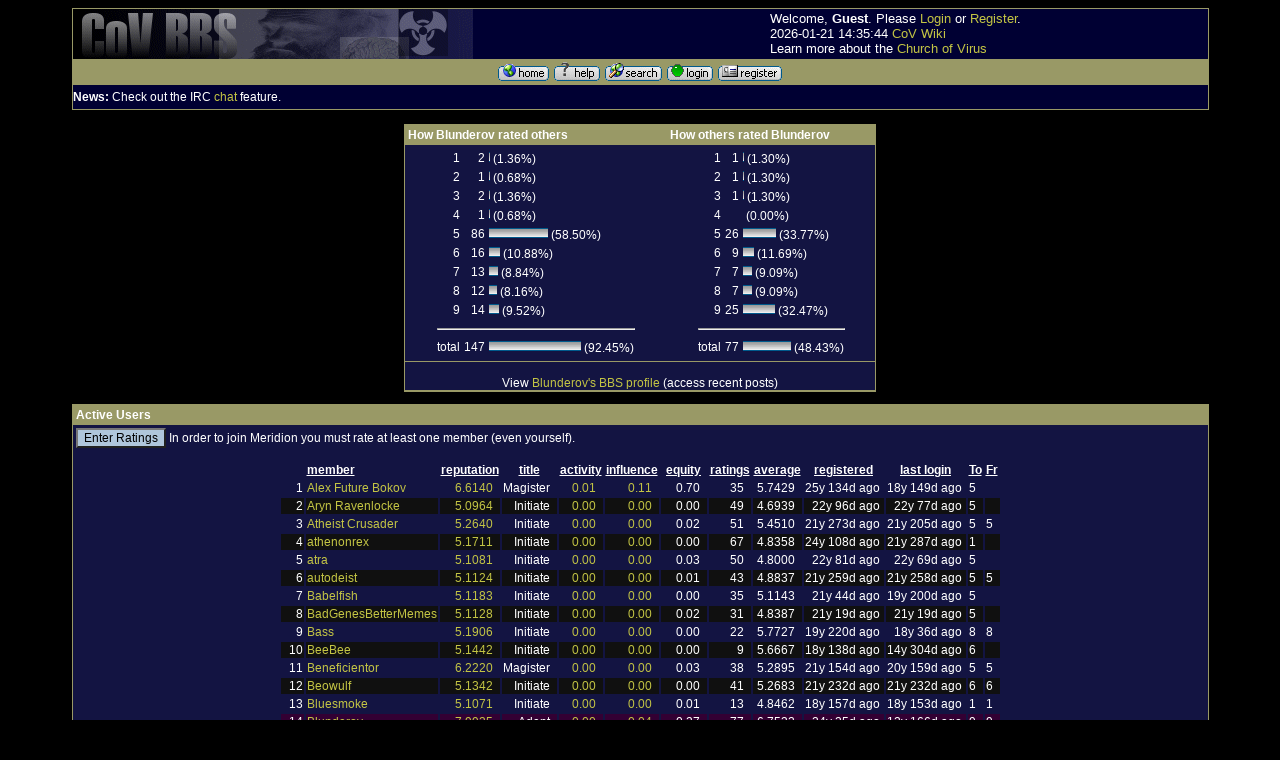

--- FILE ---
content_type: text/html
request_url: http://www.churchofvirus.org/bbs/index.php?board=9;action=repIndex;userID=1830
body_size: 150812
content:
<!DOCTYPE HTML PUBLIC "-//W3C//DTD HTML 4.01 Transitional//EN"> <html> <head> <title>Reputation</title> <link rel="alternate" type="application/rss+xml" title="RSS" href="http://www.churchofvirus.org/bbs/feed.xml"/><style type="text/css"> <!-- /* These take care of the regular links */ A:link        {text-decoration: none; color: #C3C444; background-color: transparent;} A:visited     {text-decoration: none; color: #999966; background-color: transparent; } A:hover       {color: #CC3333; text-decoration: underline overline; background-color: transparent; } /* These take care of the navigation tree links */ .nav          {text-decoration: none; color: #C3C444; background-color: transparent;} .nav:link     {text-decoration: none; color: #C3C444; background-color: transparent;} .nav:visited  {text-decoration: none; color: #999966; background-color: transparent;} .nav:hover    { text-decoration: underline; color: #CC3333; font-weight: bold; background-color: transparent;} .menubar:link     {text-decoration: underline; color: #FFFFFF; background-color: transparent;} .menubar:visited  {text-decoration: underline; color: #FFFFFF; background-color: transparent;} .menubar:hover    {text-decoration: underline; color: #FFFF00; bold; background-color: transparent;} /* Standards */ BODY          {font-family: Verdana, arial, helvetica, serif; font-size:12px;} TABLE       {empty-cells: show } TD            {font-family: Verdana, arial, helvetica, serif; color: #FFFFFF; font-size:12px;} input         {background-color: #AFC6DB; font-family: Verdana,arial, helvetica, serif; font-size: 9pt; color: #000000;} textarea      {background-color: #AFC6DB; font-family: Verdana,arial, helvetica, serif; font-size: 9pt; color: #000000;} select        {background-color: #AFC6DB; font-family: Verdana,arial, helvetica, serif; font-size: 7pt; color: #000000;} /* YaBB Colors */ .windowbg     {background-color: #131442; font-size: 12px; font-family: Verdana, arial, helvetica, serif; color: #FFFFFF;} .windowbg2    {background-color: #101010; font-size: 12px; font-family: Verdana, arial, helvetica, serif; color: #FFFFFF;} .windowbg3    {background-color: #6394BD; font-size: 12px; font-family: Verdana, arial, helvetica, serif; color: #000000;} .windowbg4    {background-color: #330033; font-size: 12px; font-family: Verdana, arial, helvetica, serif; color: #FFFFFF;} .hr           {color: #6394BD; background-color: transparent;} .titlebg      {background-color: #999966; color: #FFFFFF;} .text1        {font-style: normal; font-weight: bold; font-size: 12px; color: #FFFFFF; background-color: transparent;} .catbg        { background-color: #000033; color: #ffffff; font-weight: bold; font-size: 13px; }.bordercolor  {background-color: #999966; font-size: 12px; font-family: Verdana, arial, helvetica, serif;} .quote        {font-size: 12px; font-family: Arial, verdana, helvetica, serif; color: #FFFFFF; background-color: #313131;} .code         {font-size: 10px; font-family: Courier New, helvetica, Times New Roman, serif; color: #000000; background-color: #CCCCCC;} .help         {background-color: transparent; cursor:help; }.meaction     {color: red;}.editor       { width : 100% } --> </style> <meta http-equiv="Content-Type" content="text/html; charset=ISO-8859-1">  <META NAME="description" CONTENT="Reputation"> <META NAME="keywords" CONTENT="PHP, MySQL, bulletin, board, free, open, source, YaBB, yet, another, SE"></head>  <body text="#000000" bgcolor="#000000" link="#0033FF"> <table border="0" width="90%" cellspacing="0" cellpadding="0" bgcolor="#ff0000" class="bordercolor" align="center"><tr><td><table border="0" width="100%" cellspacing="1" cellpadding="0" bgcolor="#6394BD" class="bordercolor" align="center">   <tr>      <td>      <table cellpadding="0" cellspacing="0" border="0" width="100%" align="center">       <tr>          <td valign="middle" align="LEFT" bgcolor="#000033"><a href="/"><img src="bbsbanner.gif" alt="logo" border="0"></a></td>         <td bgcolor="#000033" valign="middle">		<font size="2">Welcome, <b>Guest</b>. Please <a href="http://www.churchofvirus.org/bbs/index.php?board=9;action=login">Login</a> or <a href="http://www.churchofvirus.org/bbs/index.php?board=9;action=register">Register</a>. <BR>2026-01-21 14:35:44 <a href="/wiki">CoV Wiki</a><BR>		Learn more about the <a href="/">Church of Virus</a></font>	</td>       </tr>     </table> 	</td>    </tr>   <tr align="center" valign="middle" bgcolor="#b7bbda">       <td bgcolor="#999966"><font size="1"><a href="http://www.churchofvirus.org/bbs/index.php"><img src="http://www.churchofvirus.org/bbs/YaBBImages/home.gif" alt="Home" border="0"></a> <a href="http://www.churchofvirus.org/bbs/YaBBHelp/index.html" target=_blank><img src="http://www.churchofvirus.org/bbs/YaBBImages/help.gif" alt="Help" border="0"></a> <a href="http://www.churchofvirus.org/bbs/index.php?board=9;action=search"><img src="http://www.churchofvirus.org/bbs/YaBBImages/search.gif" alt="Search" border="0"></a> <a href="http://www.churchofvirus.org/bbs/index.php?board=9;action=login"><img src="http://www.churchofvirus.org/bbs/YaBBImages/login.gif" alt="Login" border="0"></a> <a href="http://www.churchofvirus.org/bbs/index.php?board=9;action=register"><img src="http://www.churchofvirus.org/bbs/YaBBImages/register.gif" alt="Register" border="0"></a></font></td>   </tr>      <tr>          <td width="100%" bgcolor="#000033" height="24">          <b>News:</b> Check out the IRC <a href="http://virus.lucifer.com/bbs/index.php?board=16;action=chat" target=_blank>chat</a> feature.    </td>   </tr> </table></td></tr></table><br>    <table width="90%" cellspacing="0" cellpadding="0" border="0" align="center">      <tr>          <td valign="TOP" width="100%"> <table border=0  align="center" cellspacing=1 cellpadding="0" bgcolor="#999966" class="bordercolor">
  <tr>
    <td width="80%" bgcolor="#000033" class="windowbg">
    <table width="100%" border="0" cellspacing="0" cellpadding="3">
      <tr>
        <td class="titlebg" bgcolor="#999966">
        <font size=2 class="text1" color="#FFFFFF"><b>How Blunderov rated others</b></font></td>
        <td class="titlebg" bgcolor="#999966">
        <font size=2 class="text1" color="#FFFFFF"><b>How others rated Blunderov</b></font></td>
      </tr><tr>
        <td bgcolor="#000033" class="windowbg">
<table align=center>
<tr><td align=right>1</td><td align=right>2</td><td><img src="http://www.churchofvirus.org/bbs/YaBBImages/poll_middle.gif" width="1.3605442176871" height="12" alt=""> (1.36%)</td></tr><tr><td align=right>2</td><td align=right>1</td><td><img src="http://www.churchofvirus.org/bbs/YaBBImages/poll_middle.gif" width="0.68027210884354" height="12" alt=""> (0.68%)</td></tr><tr><td align=right>3</td><td align=right>2</td><td><img src="http://www.churchofvirus.org/bbs/YaBBImages/poll_middle.gif" width="1.3605442176871" height="12" alt=""> (1.36%)</td></tr><tr><td align=right>4</td><td align=right>1</td><td><img src="http://www.churchofvirus.org/bbs/YaBBImages/poll_middle.gif" width="0.68027210884354" height="12" alt=""> (0.68%)</td></tr><tr><td align=right>5</td><td align=right>86</td><td><img src="http://www.churchofvirus.org/bbs/YaBBImages/poll_middle.gif" width="58.503401360544" height="12" alt=""> (58.50%)</td></tr><tr><td align=right>6</td><td align=right>16</td><td><img src="http://www.churchofvirus.org/bbs/YaBBImages/poll_middle.gif" width="10.884353741497" height="12" alt=""> (10.88%)</td></tr><tr><td align=right>7</td><td align=right>13</td><td><img src="http://www.churchofvirus.org/bbs/YaBBImages/poll_middle.gif" width="8.843537414966" height="12" alt=""> (8.84%)</td></tr><tr><td align=right>8</td><td align=right>12</td><td><img src="http://www.churchofvirus.org/bbs/YaBBImages/poll_middle.gif" width="8.1632653061224" height="12" alt=""> (8.16%)</td></tr><tr><td align=right>9</td><td align=right>14</td><td><img src="http://www.churchofvirus.org/bbs/YaBBImages/poll_middle.gif" width="9.5238095238095" height="12" alt=""> (9.52%)</td></tr><tr><td colspan=3><hr></td></tr><tr><td>total</td><td align=right>147</td><td><img src="http://www.churchofvirus.org/bbs/YaBBImages/poll_middle.gif" width="92.452830188679" height="12" alt=""> (92.45%)</td></tr>
</table>
        </td>
        <td bgcolor="#000033" class="windowbg">
<table align=center>
<tr><td align=right>1</td><td align=right>1</td><td><img src="http://www.churchofvirus.org/bbs/YaBBImages/poll_middle.gif" width="1.2987012987013" height="12" alt=""> (1.30%)</td></tr><tr><td align=right>2</td><td align=right>1</td><td><img src="http://www.churchofvirus.org/bbs/YaBBImages/poll_middle.gif" width="1.2987012987013" height="12" alt=""> (1.30%)</td></tr><tr><td align=right>3</td><td align=right>1</td><td><img src="http://www.churchofvirus.org/bbs/YaBBImages/poll_middle.gif" width="1.2987012987013" height="12" alt=""> (1.30%)</td></tr><tr><td align=right>4</td><td align=right></td><td><img src="http://www.churchofvirus.org/bbs/YaBBImages/poll_middle.gif" width="0" height="12" alt=""> (0.00%)</td></tr><tr><td align=right>5</td><td align=right>26</td><td><img src="http://www.churchofvirus.org/bbs/YaBBImages/poll_middle.gif" width="33.766233766234" height="12" alt=""> (33.77%)</td></tr><tr><td align=right>6</td><td align=right>9</td><td><img src="http://www.churchofvirus.org/bbs/YaBBImages/poll_middle.gif" width="11.688311688312" height="12" alt=""> (11.69%)</td></tr><tr><td align=right>7</td><td align=right>7</td><td><img src="http://www.churchofvirus.org/bbs/YaBBImages/poll_middle.gif" width="9.0909090909091" height="12" alt=""> (9.09%)</td></tr><tr><td align=right>8</td><td align=right>7</td><td><img src="http://www.churchofvirus.org/bbs/YaBBImages/poll_middle.gif" width="9.0909090909091" height="12" alt=""> (9.09%)</td></tr><tr><td align=right>9</td><td align=right>25</td><td><img src="http://www.churchofvirus.org/bbs/YaBBImages/poll_middle.gif" width="32.467532467532" height="12" alt=""> (32.47%)</td></tr><tr><td colspan=3><hr></td></tr><tr><td>total</td><td align=right>77</td><td><img src="http://www.churchofvirus.org/bbs/YaBBImages/poll_middle.gif" width="48.427672955975" height="12" alt=""> (48.43%)</td></tr>
</table>
        </td>
      </tr>
    </table>
    </td>
  </tr>
  <tr>
    <td bgcolor="#000033" class="windowbg" align=center valign=middle>
<br>
View <a href=http://www.churchofvirus.org/bbs/index.php?board=9;action=viewprofile;user=Macheeide>Blunderov's BBS profile</a> (access recent posts)    
<p>
    </td>
  </tr>
  <tr>
    <td bgcolor="#000033" class="windowbg" align=center valign=middle>

    </td>
  </tr>
</table><p>
<table border=0  align="center" cellspacing=1 cellpadding="0" bgcolor="#999966" class="bordercolor">
  <tr>
    <td width="50%" bgcolor="#000033" class="windowbg">
    <table width="100%" border="0" cellspacing="0" cellpadding="3">
      <tr>
        <td class="titlebg" bgcolor="#999966">
        <font size=2 class="text1" color="#FFFFFF"><b>Active Users</b></font></td>
      </tr>
      <tr>
        <td bgcolor="#000033" class="windowbg">
    <form action="http://www.churchofvirus.org/bbs/index.php?board=9;action=repRate2" method="post">
    <input type="submit" value="Enter Ratings"> In order to join Meridion you must rate at least one member (even yourself).
    </form>
<p>
<table align=center>

<tr><td>&nbsp;</td><td><b><u>member</u></b></td><td align=center><b><u>reputation</u></b></td><td align=center><b><u>title</u></b></td><td align=center><b><u>activity</u></b></td><td align=center><b><u>influence</u></b></td><td align=center><b><u>equity</u></b></td><td><b><u>ratings</u></b></td><td><b><u>average</u></b></td><td align=center><b><u>registered</u></b></td><td align=center><b><u>last login</u></b></td><td><b><u>To</u></b></td><td><b><u>Fr</u></b></td></tr>
<tr class=windowbg><td align=right>1</td><td><a href=http://www.churchofvirus.org/bbs/index.php?board=9;action=viewprofile;user=alexboko@umich.edu>Alex Future Bokov</a></td><td align=right><a href=http://www.churchofvirus.org/bbs/index.php?board=9;action=repIndex2;userID=30>6.6140</a>&nbsp;&nbsp;</td><td align=right>Magister&nbsp;&nbsp;</td><td align=right><a href=http://www.churchofvirus.org/bbs/index.php?board=9;action=repIndex2;activityID=30>0.01</a>&nbsp;&nbsp;</td><td align=right><a href=http://www.google.com/search?q=0.0148664*e^(2*ln(159)*(6.61396-5)/(9-1))>0.11</a>&nbsp;&nbsp;</td><td align=right>0.70&nbsp;&nbsp;</td>
<td align=right>35&nbsp;&nbsp;</td>
<td align=right>5.7429&nbsp;&nbsp;</td>
<td align=right>25y 134d ago&nbsp;</td>
<td align=right>18y 149d ago&nbsp;</td>
<td align=right>5&nbsp;&nbsp;</td>
<td align=right>&nbsp;&nbsp;</td>
</tr>
<tr class=windowbg2><td align=right>2</td><td><a href=http://www.churchofvirus.org/bbs/index.php?board=9;action=viewprofile;user=Aryn%20Ravenlocke>Aryn Ravenlocke</a></td><td align=right><a href=http://www.churchofvirus.org/bbs/index.php?board=9;action=repIndex2;userID=1910>5.0964</a>&nbsp;&nbsp;</td><td align=right>Initiate&nbsp;&nbsp;</td><td align=right><a href=http://www.churchofvirus.org/bbs/index.php?board=9;action=repIndex2;activityID=1910>0.00</a>&nbsp;&nbsp;</td><td align=right><a href=http://www.google.com/search?q=0*e^(2*ln(159)*(5.09645-5)/(9-1))>0.00</a>&nbsp;&nbsp;</td><td align=right>0.00&nbsp;&nbsp;</td>
<td align=right>49&nbsp;&nbsp;</td>
<td align=right>4.6939&nbsp;&nbsp;</td>
<td align=right>22y  96d ago&nbsp;</td>
<td align=right>22y  77d ago&nbsp;</td>
<td align=right>5&nbsp;&nbsp;</td>
<td align=right>&nbsp;&nbsp;</td>
</tr>
<tr class=windowbg><td align=right>3</td><td><a href=http://www.churchofvirus.org/bbs/index.php?board=9;action=viewprofile;user=Atheist%20Crusader>Atheist Crusader</a></td><td align=right><a href=http://www.churchofvirus.org/bbs/index.php?board=9;action=repIndex2;userID=2077>5.2640</a>&nbsp;&nbsp;</td><td align=right>Initiate&nbsp;&nbsp;</td><td align=right><a href=http://www.churchofvirus.org/bbs/index.php?board=9;action=repIndex2;activityID=2077>0.00</a>&nbsp;&nbsp;</td><td align=right><a href=http://www.google.com/search?q=0.0021896*e^(2*ln(159)*(5.264-5)/(9-1))>0.00</a>&nbsp;&nbsp;</td><td align=right>0.02&nbsp;&nbsp;</td>
<td align=right>51&nbsp;&nbsp;</td>
<td align=right>5.4510&nbsp;&nbsp;</td>
<td align=right>21y 273d ago&nbsp;</td>
<td align=right>21y 205d ago&nbsp;</td>
<td align=right>5&nbsp;&nbsp;</td>
<td align=right>5&nbsp;&nbsp;</td>
</tr>
<tr class=windowbg2><td align=right>4</td><td><a href=http://www.churchofvirus.org/bbs/index.php?board=9;action=viewprofile;user=athenonrex@godisdead.com>athenonrex</a></td><td align=right><a href=http://www.churchofvirus.org/bbs/index.php?board=9;action=repIndex2;userID=183>5.1711</a>&nbsp;&nbsp;</td><td align=right>Initiate&nbsp;&nbsp;</td><td align=right><a href=http://www.churchofvirus.org/bbs/index.php?board=9;action=repIndex2;activityID=183>0.00</a>&nbsp;&nbsp;</td><td align=right><a href=http://www.google.com/search?q=0.000496303*e^(2*ln(159)*(5.17113-5)/(9-1))>0.00</a>&nbsp;&nbsp;</td><td align=right>0.00&nbsp;&nbsp;</td>
<td align=right>67&nbsp;&nbsp;</td>
<td align=right>4.8358&nbsp;&nbsp;</td>
<td align=right>24y 108d ago&nbsp;</td>
<td align=right>21y 287d ago&nbsp;</td>
<td align=right>1&nbsp;&nbsp;</td>
<td align=right>&nbsp;&nbsp;</td>
</tr>
<tr class=windowbg><td align=right>5</td><td><a href=http://www.churchofvirus.org/bbs/index.php?board=9;action=viewprofile;user=atra>atra</a></td><td align=right><a href=http://www.churchofvirus.org/bbs/index.php?board=9;action=repIndex2;userID=1929>5.1081</a>&nbsp;&nbsp;</td><td align=right>Initiate&nbsp;&nbsp;</td><td align=right><a href=http://www.churchofvirus.org/bbs/index.php?board=9;action=repIndex2;activityID=1929>0.00</a>&nbsp;&nbsp;</td><td align=right><a href=http://www.google.com/search?q=0.00420775*e^(2*ln(159)*(5.10806-5)/(9-1))>0.00</a>&nbsp;&nbsp;</td><td align=right>0.03&nbsp;&nbsp;</td>
<td align=right>50&nbsp;&nbsp;</td>
<td align=right>4.8000&nbsp;&nbsp;</td>
<td align=right>22y  81d ago&nbsp;</td>
<td align=right>22y  69d ago&nbsp;</td>
<td align=right>5&nbsp;&nbsp;</td>
<td align=right>&nbsp;&nbsp;</td>
</tr>
<tr class=windowbg2><td align=right>6</td><td><a href=http://www.churchofvirus.org/bbs/index.php?board=9;action=viewprofile;user=autodeist>autodeist</a></td><td align=right><a href=http://www.churchofvirus.org/bbs/index.php?board=9;action=repIndex2;userID=2089>5.1124</a>&nbsp;&nbsp;</td><td align=right>Initiate&nbsp;&nbsp;</td><td align=right><a href=http://www.churchofvirus.org/bbs/index.php?board=9;action=repIndex2;activityID=2089>0.00</a>&nbsp;&nbsp;</td><td align=right><a href=http://www.google.com/search?q=0.00210477*e^(2*ln(159)*(5.11236-5)/(9-1))>0.00</a>&nbsp;&nbsp;</td><td align=right>0.01&nbsp;&nbsp;</td>
<td align=right>43&nbsp;&nbsp;</td>
<td align=right>4.8837&nbsp;&nbsp;</td>
<td align=right>21y 259d ago&nbsp;</td>
<td align=right>21y 258d ago&nbsp;</td>
<td align=right>5&nbsp;&nbsp;</td>
<td align=right>5&nbsp;&nbsp;</td>
</tr>
<tr class=windowbg><td align=right>7</td><td><a href=http://www.churchofvirus.org/bbs/index.php?board=9;action=viewprofile;user=Babelfish>Babelfish</a></td><td align=right><a href=http://www.churchofvirus.org/bbs/index.php?board=9;action=repIndex2;userID=2268>5.1183</a>&nbsp;&nbsp;</td><td align=right>Initiate&nbsp;&nbsp;</td><td align=right><a href=http://www.churchofvirus.org/bbs/index.php?board=9;action=repIndex2;activityID=2268>0.00</a>&nbsp;&nbsp;</td><td align=right><a href=http://www.google.com/search?q=0.000701934*e^(2*ln(159)*(5.11829-5)/(9-1))>0.00</a>&nbsp;&nbsp;</td><td align=right>0.00&nbsp;&nbsp;</td>
<td align=right>35&nbsp;&nbsp;</td>
<td align=right>5.1143&nbsp;&nbsp;</td>
<td align=right>21y  44d ago&nbsp;</td>
<td align=right>19y 200d ago&nbsp;</td>
<td align=right>5&nbsp;&nbsp;</td>
<td align=right>&nbsp;&nbsp;</td>
</tr>
<tr class=windowbg2><td align=right>8</td><td><a href=http://www.churchofvirus.org/bbs/index.php?board=9;action=viewprofile;user=BadGenesBetterMeme>BadGenesBetterMemes</a></td><td align=right><a href=http://www.churchofvirus.org/bbs/index.php?board=9;action=repIndex2;userID=2284>5.1128</a>&nbsp;&nbsp;</td><td align=right>Initiate&nbsp;&nbsp;</td><td align=right><a href=http://www.churchofvirus.org/bbs/index.php?board=9;action=repIndex2;activityID=2284>0.00</a>&nbsp;&nbsp;</td><td align=right><a href=http://www.google.com/search?q=0.00297615*e^(2*ln(159)*(5.11283-5)/(9-1))>0.00</a>&nbsp;&nbsp;</td><td align=right>0.02&nbsp;&nbsp;</td>
<td align=right>31&nbsp;&nbsp;</td>
<td align=right>4.8387&nbsp;&nbsp;</td>
<td align=right>21y  19d ago&nbsp;</td>
<td align=right>21y  19d ago&nbsp;</td>
<td align=right>5&nbsp;&nbsp;</td>
<td align=right>&nbsp;&nbsp;</td>
</tr>
<tr class=windowbg><td align=right>9</td><td><a href=http://www.churchofvirus.org/bbs/index.php?board=9;action=viewprofile;user=Bass>Bass</a></td><td align=right><a href=http://www.churchofvirus.org/bbs/index.php?board=9;action=repIndex2;userID=2625>5.1906</a>&nbsp;&nbsp;</td><td align=right>Initiate&nbsp;&nbsp;</td><td align=right><a href=http://www.churchofvirus.org/bbs/index.php?board=9;action=repIndex2;activityID=2625>0.00</a>&nbsp;&nbsp;</td><td align=right><a href=http://www.google.com/search?q=0.000496303*e^(2*ln(159)*(5.19057-5)/(9-1))>0.00</a>&nbsp;&nbsp;</td><td align=right>0.00&nbsp;&nbsp;</td>
<td align=right>22&nbsp;&nbsp;</td>
<td align=right>5.7727&nbsp;&nbsp;</td>
<td align=right>19y 220d ago&nbsp;</td>
<td align=right>18y  36d ago&nbsp;</td>
<td align=right>8&nbsp;&nbsp;</td>
<td align=right>8&nbsp;&nbsp;</td>
</tr>
<tr class=windowbg2><td align=right>10</td><td><a href=http://www.churchofvirus.org/bbs/index.php?board=9;action=viewprofile;user=BeeBee>BeeBee</a></td><td align=right><a href=http://www.churchofvirus.org/bbs/index.php?board=9;action=repIndex2;userID=8356>5.1442</a>&nbsp;&nbsp;</td><td align=right>Initiate&nbsp;&nbsp;</td><td align=right><a href=http://www.churchofvirus.org/bbs/index.php?board=9;action=repIndex2;activityID=8356>0.00</a>&nbsp;&nbsp;</td><td align=right><a href=http://www.google.com/search?q=0.000496303*e^(2*ln(159)*(5.14418-5)/(9-1))>0.00</a>&nbsp;&nbsp;</td><td align=right>0.00&nbsp;&nbsp;</td>
<td align=right>9&nbsp;&nbsp;</td>
<td align=right>5.6667&nbsp;&nbsp;</td>
<td align=right>18y 138d ago&nbsp;</td>
<td align=right>14y 304d ago&nbsp;</td>
<td align=right>6&nbsp;&nbsp;</td>
<td align=right>&nbsp;&nbsp;</td>
</tr>
<tr class=windowbg><td align=right>11</td><td><a href=http://www.churchofvirus.org/bbs/index.php?board=9;action=viewprofile;user=Beneficientor>Beneficientor</a></td><td align=right><a href=http://www.churchofvirus.org/bbs/index.php?board=9;action=repIndex2;userID=2175>6.2220</a>&nbsp;&nbsp;</td><td align=right>Magister&nbsp;&nbsp;</td><td align=right><a href=http://www.churchofvirus.org/bbs/index.php?board=9;action=repIndex2;activityID=2175>0.00</a>&nbsp;&nbsp;</td><td align=right><a href=http://www.google.com/search?q=0.000992733*e^(2*ln(159)*(6.22201-5)/(9-1))>0.00</a>&nbsp;&nbsp;</td><td align=right>0.03&nbsp;&nbsp;</td>
<td align=right>38&nbsp;&nbsp;</td>
<td align=right>5.2895&nbsp;&nbsp;</td>
<td align=right>21y 154d ago&nbsp;</td>
<td align=right>20y 159d ago&nbsp;</td>
<td align=right>5&nbsp;&nbsp;</td>
<td align=right>5&nbsp;&nbsp;</td>
</tr>
<tr class=windowbg2><td align=right>12</td><td><a href=http://www.churchofvirus.org/bbs/index.php?board=9;action=viewprofile;user=Beowulf>Beowulf</a></td><td align=right><a href=http://www.churchofvirus.org/bbs/index.php?board=9;action=repIndex2;userID=2122>5.1342</a>&nbsp;&nbsp;</td><td align=right>Initiate&nbsp;&nbsp;</td><td align=right><a href=http://www.churchofvirus.org/bbs/index.php?board=9;action=repIndex2;activityID=2122>0.00</a>&nbsp;&nbsp;</td><td align=right><a href=http://www.google.com/search?q=0*e^(2*ln(159)*(5.13424-5)/(9-1))>0.00</a>&nbsp;&nbsp;</td><td align=right>0.00&nbsp;&nbsp;</td>
<td align=right>41&nbsp;&nbsp;</td>
<td align=right>5.2683&nbsp;&nbsp;</td>
<td align=right>21y 232d ago&nbsp;</td>
<td align=right>21y 232d ago&nbsp;</td>
<td align=right>6&nbsp;&nbsp;</td>
<td align=right>6&nbsp;&nbsp;</td>
</tr>
<tr class=windowbg><td align=right>13</td><td><a href=http://www.churchofvirus.org/bbs/index.php?board=9;action=viewprofile;user=Bluesmoke>Bluesmoke</a></td><td align=right><a href=http://www.churchofvirus.org/bbs/index.php?board=9;action=repIndex2;userID=7754>5.1071</a>&nbsp;&nbsp;</td><td align=right>Initiate&nbsp;&nbsp;</td><td align=right><a href=http://www.churchofvirus.org/bbs/index.php?board=9;action=repIndex2;activityID=7754>0.00</a>&nbsp;&nbsp;</td><td align=right><a href=http://www.google.com/search?q=0.00198419*e^(2*ln(159)*(5.10709-5)/(9-1))>0.00</a>&nbsp;&nbsp;</td><td align=right>0.01&nbsp;&nbsp;</td>
<td align=right>13&nbsp;&nbsp;</td>
<td align=right>4.8462&nbsp;&nbsp;</td>
<td align=right>18y 157d ago&nbsp;</td>
<td align=right>18y 153d ago&nbsp;</td>
<td align=right>1&nbsp;&nbsp;</td>
<td align=right>1&nbsp;&nbsp;</td>
</tr>
<tr class=windowbg4><td align=right>14</td><td><a href=http://www.churchofvirus.org/bbs/index.php?board=9;action=viewprofile;user=Macheeide>Blunderov</a></td><td align=right><a href=http://www.churchofvirus.org/bbs/index.php?board=9;action=repIndex2;userID=1830>7.9935</a>&nbsp;&nbsp;</td><td align=right>Adept&nbsp;&nbsp;</td><td align=right><a href=http://www.churchofvirus.org/bbs/index.php?board=9;action=repIndex2;activityID=1830>0.00</a>&nbsp;&nbsp;</td><td align=right><a href=http://www.google.com/search?q=0.000992435*e^(2*ln(159)*(7.99351-5)/(9-1))>0.04</a>&nbsp;&nbsp;</td><td align=right>0.27&nbsp;&nbsp;</td>
<td align=right>77&nbsp;&nbsp;</td>
<td align=right>6.7532&nbsp;&nbsp;</td>
<td align=right>24y  25d ago&nbsp;</td>
<td align=right>12y 166d ago&nbsp;</td>
<td align=right>9&nbsp;&nbsp;</td>
<td align=right>9&nbsp;&nbsp;</td>
</tr>
<tr class=windowbg><td align=right>15</td><td><a href=http://www.churchofvirus.org/bbs/index.php?board=9;action=viewprofile;user=Bohandez>Bohandez</a></td><td align=right><a href=http://www.churchofvirus.org/bbs/index.php?board=9;action=repIndex2;userID=28357>5.6144</a>&nbsp;&nbsp;</td><td align=right>Initiate&nbsp;&nbsp;</td><td align=right><a href=http://www.churchofvirus.org/bbs/index.php?board=9;action=repIndex2;activityID=28357>0.00</a>&nbsp;&nbsp;</td><td align=right><a href=http://www.google.com/search?q=0.000496303*e^(2*ln(159)*(5.61441-5)/(9-1))>0.00</a>&nbsp;&nbsp;</td><td align=right>0.01&nbsp;&nbsp;</td>
<td align=right>10&nbsp;&nbsp;</td>
<td align=right>6.3000&nbsp;&nbsp;</td>
<td align=right>16y  88d ago&nbsp;</td>
<td align=right>11y 345d ago&nbsp;</td>
<td align=right>7&nbsp;&nbsp;</td>
<td align=right>&nbsp;&nbsp;</td>
</tr>
<tr class=windowbg2><td align=right>16</td><td><a href=http://www.churchofvirus.org/bbs/index.php?board=9;action=viewprofile;user=brack>brack</a></td><td align=right><a href=http://www.churchofvirus.org/bbs/index.php?board=9;action=repIndex2;userID=2102>5.2565</a>&nbsp;&nbsp;</td><td align=right>Initiate&nbsp;&nbsp;</td><td align=right><a href=http://www.churchofvirus.org/bbs/index.php?board=9;action=repIndex2;activityID=2102>0.00</a>&nbsp;&nbsp;</td><td align=right><a href=http://www.google.com/search?q=0.00198419*e^(2*ln(159)*(5.25647-5)/(9-1))>0.00</a>&nbsp;&nbsp;</td><td align=right>0.02&nbsp;&nbsp;</td>
<td align=right>43&nbsp;&nbsp;</td>
<td align=right>4.9302&nbsp;&nbsp;</td>
<td align=right>21y 247d ago&nbsp;</td>
<td align=right>21y 235d ago&nbsp;</td>
<td align=right>5&nbsp;&nbsp;</td>
<td align=right>&nbsp;&nbsp;</td>
</tr>
<tr class=windowbg><td align=right>17</td><td><a href=http://www.churchofvirus.org/bbs/index.php?board=9;action=viewprofile;user=cmanisca@hotmail.com>Casey</a></td><td align=right><a href=http://www.churchofvirus.org/bbs/index.php?board=9;action=repIndex2;userID=159>6.6599</a>&nbsp;&nbsp;</td><td align=right>Magister&nbsp;&nbsp;</td><td align=right><a href=http://www.churchofvirus.org/bbs/index.php?board=9;action=repIndex2;activityID=159>0.00</a>&nbsp;&nbsp;</td><td align=right><a href=http://www.google.com/search?q=0.000496303*e^(2*ln(159)*(6.65992-5)/(9-1))>0.00</a>&nbsp;&nbsp;</td><td align=right>0.02&nbsp;&nbsp;</td>
<td align=right>63&nbsp;&nbsp;</td>
<td align=right>6.0952&nbsp;&nbsp;</td>
<td align=right>25y 194d ago&nbsp;</td>
<td align=right>15y  22d ago&nbsp;</td>
<td align=right>9&nbsp;&nbsp;</td>
<td align=right>9&nbsp;&nbsp;</td>
</tr>
<tr class=windowbg2><td align=right>18</td><td><a href=http://www.churchofvirus.org/bbs/index.php?board=9;action=viewprofile;user=irvken>Cassidy McGurk</a></td><td align=right><a href=http://www.churchofvirus.org/bbs/index.php?board=9;action=repIndex2;userID=1356>6.1061</a>&nbsp;&nbsp;</td><td align=right>Magister&nbsp;&nbsp;</td><td align=right><a href=http://www.churchofvirus.org/bbs/index.php?board=9;action=repIndex2;activityID=1356>0.01</a>&nbsp;&nbsp;</td><td align=right><a href=http://www.google.com/search?q=0.0148515*e^(2*ln(159)*(6.10608-5)/(9-1))>0.06</a>&nbsp;&nbsp;</td><td align=right>0.37&nbsp;&nbsp;</td>
<td align=right>67&nbsp;&nbsp;</td>
<td align=right>5.8060&nbsp;&nbsp;</td>
<td align=right>23y 287d ago&nbsp;</td>
<td align=right>7y 178d ago&nbsp;</td>
<td align=right>5&nbsp;&nbsp;</td>
<td align=right>7&nbsp;&nbsp;</td>
</tr>
<tr class=windowbg><td align=right>19</td><td><a href=http://www.churchofvirus.org/bbs/index.php?board=9;action=viewprofile;user=celindra>celindra</a></td><td align=right><a href=http://www.churchofvirus.org/bbs/index.php?board=9;action=repIndex2;userID=1822>5.6305</a>&nbsp;&nbsp;</td><td align=right>Initiate&nbsp;&nbsp;</td><td align=right><a href=http://www.churchofvirus.org/bbs/index.php?board=9;action=repIndex2;activityID=1822>0.00</a>&nbsp;&nbsp;</td><td align=right><a href=http://www.google.com/search?q=0.000992435*e^(2*ln(159)*(5.63053-5)/(9-1))>0.00</a>&nbsp;&nbsp;</td><td align=right>0.01&nbsp;&nbsp;</td>
<td align=right>61&nbsp;&nbsp;</td>
<td align=right>5.2295&nbsp;&nbsp;</td>
<td align=right>22y 180d ago&nbsp;</td>
<td align=right>20y  83d ago&nbsp;</td>
<td align=right>5&nbsp;&nbsp;</td>
<td align=right>5&nbsp;&nbsp;</td>
</tr>
<tr class=windowbg2><td align=right>20</td><td><a href=http://www.churchofvirus.org/bbs/index.php?board=9;action=viewprofile;user=chippedlogic>chippedlogic</a></td><td align=right><a href=http://www.churchofvirus.org/bbs/index.php?board=9;action=repIndex2;userID=2370>5.6257</a>&nbsp;&nbsp;</td><td align=right>Initiate&nbsp;&nbsp;</td><td align=right><a href=http://www.churchofvirus.org/bbs/index.php?board=9;action=repIndex2;activityID=2370>0.00</a>&nbsp;&nbsp;</td><td align=right><a href=http://www.google.com/search?q=0.000496303*e^(2*ln(159)*(5.62572-5)/(9-1))>0.00</a>&nbsp;&nbsp;</td><td align=right>0.01&nbsp;&nbsp;</td>
<td align=right>28&nbsp;&nbsp;</td>
<td align=right>5.4643&nbsp;&nbsp;</td>
<td align=right>20y 282d ago&nbsp;</td>
<td align=right>9y 126d ago&nbsp;</td>
<td align=right>7&nbsp;&nbsp;</td>
<td align=right>7&nbsp;&nbsp;</td>
</tr>
<tr class=windowbg><td align=right>21</td><td><a href=http://www.churchofvirus.org/bbs/index.php?board=9;action=viewprofile;user=ComradeSmack>ComradeSmack</a></td><td align=right><a href=http://www.churchofvirus.org/bbs/index.php?board=9;action=repIndex2;userID=4097>5.5128</a>&nbsp;&nbsp;</td><td align=right>Initiate&nbsp;&nbsp;</td><td align=right><a href=http://www.churchofvirus.org/bbs/index.php?board=9;action=repIndex2;activityID=4097>0.00</a>&nbsp;&nbsp;</td><td align=right><a href=http://www.google.com/search?q=0.000496303*e^(2*ln(159)*(5.51282-5)/(9-1))>0.00</a>&nbsp;&nbsp;</td><td align=right>0.01&nbsp;&nbsp;</td>
<td align=right>14&nbsp;&nbsp;</td>
<td align=right>5.2857&nbsp;&nbsp;</td>
<td align=right>18y   1d ago&nbsp;</td>
<td align=right>17y  75d ago&nbsp;</td>
<td align=right>&nbsp;&nbsp;</td>
<td align=right>&nbsp;&nbsp;</td>
</tr>
<tr class=windowbg2><td align=right>22</td><td><a href=http://www.churchofvirus.org/bbs/index.php?board=9;action=viewprofile;user=CAC>Corey A Cook</a></td><td align=right><a href=http://www.churchofvirus.org/bbs/index.php?board=9;action=repIndex2;userID=1506>6.2124</a>&nbsp;&nbsp;</td><td align=right>Magister&nbsp;&nbsp;</td><td align=right><a href=http://www.churchofvirus.org/bbs/index.php?board=9;action=repIndex2;activityID=1506>0.00</a>&nbsp;&nbsp;</td><td align=right><a href=http://www.google.com/search?q=0.00189977*e^(2*ln(159)*(6.21239-5)/(9-1))>0.01</a>&nbsp;&nbsp;</td><td align=right>0.05&nbsp;&nbsp;</td>
<td align=right>25&nbsp;&nbsp;</td>
<td align=right>5.3600&nbsp;&nbsp;</td>
<td align=right>28y   3d ago&nbsp;</td>
<td align=right>18y 291d ago&nbsp;</td>
<td align=right>&nbsp;&nbsp;</td>
<td align=right>&nbsp;&nbsp;</td>
</tr>
<tr class=windowbg><td align=right>23</td><td><a href=http://www.churchofvirus.org/bbs/index.php?board=9;action=viewprofile;user=crw>crw</a></td><td align=right><a href=http://www.churchofvirus.org/bbs/index.php?board=9;action=repIndex2;userID=1853>6.2773</a>&nbsp;&nbsp;</td><td align=right>Magister&nbsp;&nbsp;</td><td align=right><a href=http://www.churchofvirus.org/bbs/index.php?board=9;action=repIndex2;activityID=1853>0.01</a>&nbsp;&nbsp;</td><td align=right><a href=http://www.google.com/search?q=0.0143601*e^(2*ln(159)*(6.27727-5)/(9-1))>0.07</a>&nbsp;&nbsp;</td><td align=right>0.44&nbsp;&nbsp;</td>
<td align=right>58&nbsp;&nbsp;</td>
<td align=right>5.3276&nbsp;&nbsp;</td>
<td align=right>22y 153d ago&nbsp;</td>
<td align=right>21y 270d ago&nbsp;</td>
<td align=right>5&nbsp;&nbsp;</td>
<td align=right>5&nbsp;&nbsp;</td>
</tr>
<tr class=windowbg2><td align=right>24</td><td><a href=http://www.churchofvirus.org/bbs/index.php?board=9;action=viewprofile;user=Cydonia>Cydonia</a></td><td align=right><a href=http://www.churchofvirus.org/bbs/index.php?board=9;action=repIndex2;userID=2098>5.1371</a>&nbsp;&nbsp;</td><td align=right>Initiate&nbsp;&nbsp;</td><td align=right><a href=http://www.churchofvirus.org/bbs/index.php?board=9;action=repIndex2;activityID=2098>0.00</a>&nbsp;&nbsp;</td><td align=right><a href=http://www.google.com/search?q=0.000992435*e^(2*ln(159)*(5.13713-5)/(9-1))>0.00</a>&nbsp;&nbsp;</td><td align=right>0.01&nbsp;&nbsp;</td>
<td align=right>44&nbsp;&nbsp;</td>
<td align=right>5.2045&nbsp;&nbsp;</td>
<td align=right>21y 249d ago&nbsp;</td>
<td align=right>20y  50d ago&nbsp;</td>
<td align=right>5&nbsp;&nbsp;</td>
<td align=right>&nbsp;&nbsp;</td>
</tr>
<tr class=windowbg><td align=right>25</td><td><a href=http://www.churchofvirus.org/bbs/index.php?board=9;action=viewprofile;user=d%20r%20i%20f%20t>d r i f t</a></td><td align=right><a href=http://www.churchofvirus.org/bbs/index.php?board=9;action=repIndex2;userID=2275>5.6682</a>&nbsp;&nbsp;</td><td align=right>Initiate&nbsp;&nbsp;</td><td align=right><a href=http://www.churchofvirus.org/bbs/index.php?board=9;action=repIndex2;activityID=2275>0.00</a>&nbsp;&nbsp;</td><td align=right><a href=http://www.google.com/search?q=0.000496303*e^(2*ln(159)*(5.66821-5)/(9-1))>0.00</a>&nbsp;&nbsp;</td><td align=right>0.01&nbsp;&nbsp;</td>
<td align=right>35&nbsp;&nbsp;</td>
<td align=right>5.4857&nbsp;&nbsp;</td>
<td align=right>21y  33d ago&nbsp;</td>
<td align=right>20y  46d ago&nbsp;</td>
<td align=right>5&nbsp;&nbsp;</td>
<td align=right>5&nbsp;&nbsp;</td>
</tr>
<tr class=windowbg2><td align=right>26</td><td><a href=http://www.churchofvirus.org/bbs/index.php?board=9;action=viewprofile;user=Darwin%20Dawkins>Darwin Dawkins</a></td><td align=right><a href=http://www.churchofvirus.org/bbs/index.php?board=9;action=repIndex2;userID=1894>5.1184</a>&nbsp;&nbsp;</td><td align=right>Initiate&nbsp;&nbsp;</td><td align=right><a href=http://www.churchofvirus.org/bbs/index.php?board=9;action=repIndex2;activityID=1894>0.00</a>&nbsp;&nbsp;</td><td align=right><a href=http://www.google.com/search?q=0.00198478*e^(2*ln(159)*(5.11838-5)/(9-1))>0.00</a>&nbsp;&nbsp;</td><td align=right>0.01&nbsp;&nbsp;</td>
<td align=right>54&nbsp;&nbsp;</td>
<td align=right>5.0926&nbsp;&nbsp;</td>
<td align=right>22y 114d ago&nbsp;</td>
<td align=right>22y 113d ago&nbsp;</td>
<td align=right>6&nbsp;&nbsp;</td>
<td align=right>5&nbsp;&nbsp;</td>
</tr>
<tr class=windowbg><td align=right>27</td><td><a href=http://www.churchofvirus.org/bbs/index.php?board=9;action=viewprofile;user=admin>David Lucifer</a></td><td align=right><a href=http://www.churchofvirus.org/bbs/index.php?board=9;action=repIndex2;userID=1>8.3352</a>&nbsp;&nbsp;</td><td align=right>Archon&nbsp;&nbsp;</td><td align=right><a href=http://www.churchofvirus.org/bbs/index.php?board=9;action=repIndex2;activityID=1>0.09</a>&nbsp;&nbsp;</td><td align=right><a href=http://www.google.com/search?q=0.0850661*e^(2*ln(159)*(8.33518-5)/(9-1))>5.82</a>&nbsp;&nbsp;</td><td align=right>35.71&nbsp;&nbsp;</td>
<td align=right>105&nbsp;&nbsp;</td>
<td align=right>8.0762&nbsp;&nbsp;</td>
<td align=right>30y 332d ago&nbsp;</td>
<td align=right>1d ago&nbsp;</td>
<td align=right>9&nbsp;&nbsp;</td>
<td align=right>9&nbsp;&nbsp;</td>
</tr>
<tr class=windowbg2><td align=right>28</td><td><a href=http://www.churchofvirus.org/bbs/index.php?board=9;action=viewprofile;user=deadletterb>deadletter-j</a></td><td align=right><a href=http://www.churchofvirus.org/bbs/index.php?board=9;action=repIndex2;userID=2290>5.2062</a>&nbsp;&nbsp;</td><td align=right>Initiate&nbsp;&nbsp;</td><td align=right><a href=http://www.churchofvirus.org/bbs/index.php?board=9;action=repIndex2;activityID=2290>0.00</a>&nbsp;&nbsp;</td><td align=right><a href=http://www.google.com/search?q=0.000496303*e^(2*ln(159)*(5.2062-5)/(9-1))>0.00</a>&nbsp;&nbsp;</td><td align=right>0.00&nbsp;&nbsp;</td>
<td align=right>30&nbsp;&nbsp;</td>
<td align=right>5.3000&nbsp;&nbsp;</td>
<td align=right>21y  12d ago&nbsp;</td>
<td align=right>17y 179d ago&nbsp;</td>
<td align=right>5&nbsp;&nbsp;</td>
<td align=right>&nbsp;&nbsp;</td>
</tr>
<tr class=windowbg><td align=right>29</td><td><a href=http://www.churchofvirus.org/bbs/index.php?board=9;action=viewprofile;user=Debbie>Debbie</a></td><td align=right><a href=http://www.churchofvirus.org/bbs/index.php?board=9;action=repIndex2;userID=28405>5.7170</a>&nbsp;&nbsp;</td><td align=right>Initiate&nbsp;&nbsp;</td><td align=right><a href=http://www.churchofvirus.org/bbs/index.php?board=9;action=repIndex2;activityID=28405>0.00</a>&nbsp;&nbsp;</td><td align=right><a href=http://www.google.com/search?q=0.00198419*e^(2*ln(159)*(5.71703-5)/(9-1))>0.00</a>&nbsp;&nbsp;</td><td align=right>0.03&nbsp;&nbsp;</td>
<td align=right>8&nbsp;&nbsp;</td>
<td align=right>6.6250&nbsp;&nbsp;</td>
<td align=right>16y  19d ago&nbsp;</td>
<td align=right>15y 362d ago&nbsp;</td>
<td align=right>6&nbsp;&nbsp;</td>
<td align=right>9&nbsp;&nbsp;</td>
</tr>
<tr class=windowbg2><td align=right>30</td><td><a href=http://www.churchofvirus.org/bbs/index.php?board=9;action=viewprofile;user=Demon>Demon</a></td><td align=right><a href=http://www.churchofvirus.org/bbs/index.php?board=9;action=repIndex2;userID=1737>3.8538</a>&nbsp;&nbsp;</td><td align=right>Anarch&nbsp;&nbsp;</td><td align=right><a href=http://www.churchofvirus.org/bbs/index.php?board=9;action=repIndex2;activityID=1737>0.03</a>&nbsp;&nbsp;</td><td align=right><a href=http://www.google.com/search?q=0.0289936*e^(2*ln(159)*(3.85382-5)/(9-1))>0.01</a>&nbsp;&nbsp;</td><td align=right>0.04&nbsp;&nbsp;</td>
<td align=right>69&nbsp;&nbsp;</td>
<td align=right>4.2174&nbsp;&nbsp;</td>
<td align=right>22y 263d ago&nbsp;</td>
<td align=right>22y 136d ago&nbsp;</td>
<td align=right>5&nbsp;&nbsp;</td>
<td align=right>5&nbsp;&nbsp;</td>
</tr>
<tr class=windowbg><td align=right>31</td><td><a href=http://www.churchofvirus.org/bbs/index.php?board=9;action=viewprofile;user=deusdiabolus>deusdiabolus</a></td><td align=right><a href=http://www.churchofvirus.org/bbs/index.php?board=9;action=repIndex2;userID=1842>6.2475</a>&nbsp;&nbsp;</td><td align=right>Magister&nbsp;&nbsp;</td><td align=right><a href=http://www.churchofvirus.org/bbs/index.php?board=9;action=repIndex2;activityID=1842>0.00</a>&nbsp;&nbsp;</td><td align=right><a href=http://www.google.com/search?q=0.000496303*e^(2*ln(159)*(6.24748-5)/(9-1))>0.00</a>&nbsp;&nbsp;</td><td align=right>0.01&nbsp;&nbsp;</td>
<td align=right>19&nbsp;&nbsp;</td>
<td align=right>5.7368&nbsp;&nbsp;</td>
<td align=right>22y 170d ago&nbsp;</td>
<td align=right>15y 228d ago&nbsp;</td>
<td align=right>5&nbsp;&nbsp;</td>
<td align=right>6&nbsp;&nbsp;</td>
</tr>
<tr class=windowbg2><td align=right>32</td><td><a href=http://www.churchofvirus.org/bbs/index.php?board=9;action=viewprofile;user=Digital%20Darkside>Digital Darkside</a></td><td align=right><a href=http://www.churchofvirus.org/bbs/index.php?board=9;action=repIndex2;userID=2244>5.1123</a>&nbsp;&nbsp;</td><td align=right>Initiate&nbsp;&nbsp;</td><td align=right><a href=http://www.churchofvirus.org/bbs/index.php?board=9;action=repIndex2;activityID=2244>0.00</a>&nbsp;&nbsp;</td><td align=right><a href=http://www.google.com/search?q=0*e^(2*ln(159)*(5.11232-5)/(9-1))>0.00</a>&nbsp;&nbsp;</td><td align=right>0.00&nbsp;&nbsp;</td>
<td align=right>33&nbsp;&nbsp;</td>
<td align=right>4.8788&nbsp;&nbsp;</td>
<td align=right>21y  69d ago&nbsp;</td>
<td align=right>21y  48d ago&nbsp;</td>
<td align=right>5&nbsp;&nbsp;</td>
<td align=right>&nbsp;&nbsp;</td>
</tr>
<tr class=windowbg><td align=right>33</td><td><a href=http://www.churchofvirus.org/bbs/index.php?board=9;action=viewprofile;user=DJ_dANDROID>DJ dAndroid</a></td><td align=right><a href=http://www.churchofvirus.org/bbs/index.php?board=9;action=repIndex2;userID=422>6.8583</a>&nbsp;&nbsp;</td><td align=right>Magister&nbsp;&nbsp;</td><td align=right><a href=http://www.churchofvirus.org/bbs/index.php?board=9;action=repIndex2;activityID=422>0.00</a>&nbsp;&nbsp;</td><td align=right><a href=http://www.google.com/search?q=0.000496303*e^(2*ln(159)*(6.85831-5)/(9-1))>0.01</a>&nbsp;&nbsp;</td><td align=right>0.03&nbsp;&nbsp;</td>
<td align=right>39&nbsp;&nbsp;</td>
<td align=right>6.2564&nbsp;&nbsp;</td>
<td align=right>23y 310d ago&nbsp;</td>
<td align=right>10y  80d ago&nbsp;</td>
<td align=right>8&nbsp;&nbsp;</td>
<td align=right>9&nbsp;&nbsp;</td>
</tr>
<tr class=windowbg2><td align=right>34</td><td><a href=http://www.churchofvirus.org/bbs/index.php?board=9;action=viewprofile;user=Dorian>Dorian</a></td><td align=right><a href=http://www.churchofvirus.org/bbs/index.php?board=9;action=repIndex2;userID=2439>5.1813</a>&nbsp;&nbsp;</td><td align=right>Initiate&nbsp;&nbsp;</td><td align=right><a href=http://www.churchofvirus.org/bbs/index.php?board=9;action=repIndex2;activityID=2439>0.00</a>&nbsp;&nbsp;</td><td align=right><a href=http://www.google.com/search?q=0.000496303*e^(2*ln(159)*(5.18125-5)/(9-1))>0.00</a>&nbsp;&nbsp;</td><td align=right>0.00&nbsp;&nbsp;</td>
<td align=right>29&nbsp;&nbsp;</td>
<td align=right>5.1034&nbsp;&nbsp;</td>
<td align=right>20y 168d ago&nbsp;</td>
<td align=right>20y 115d ago&nbsp;</td>
<td align=right>5&nbsp;&nbsp;</td>
<td align=right>&nbsp;&nbsp;</td>
</tr>
<tr class=windowbg><td align=right>35</td><td><a href=http://www.churchofvirus.org/bbs/index.php?board=9;action=viewprofile;user=jubungalord>Drakeo Vortex</a></td><td align=right><a href=http://www.churchofvirus.org/bbs/index.php?board=9;action=repIndex2;userID=1725>6.5725</a>&nbsp;&nbsp;</td><td align=right>Magister&nbsp;&nbsp;</td><td align=right><a href=http://www.churchofvirus.org/bbs/index.php?board=9;action=repIndex2;activityID=1725>0.00</a>&nbsp;&nbsp;</td><td align=right><a href=http://www.google.com/search?q=0.00140353*e^(2*ln(159)*(6.57249-5)/(9-1))>0.01</a>&nbsp;&nbsp;</td><td align=right>0.06&nbsp;&nbsp;</td>
<td align=right>65&nbsp;&nbsp;</td>
<td align=right>5.6462&nbsp;&nbsp;</td>
<td align=right>22y 272d ago&nbsp;</td>
<td align=right>18y  58d ago&nbsp;</td>
<td align=right>5&nbsp;&nbsp;</td>
<td align=right>5&nbsp;&nbsp;</td>
</tr>
<tr class=windowbg2><td align=right>36</td><td><a href=http://www.churchofvirus.org/bbs/index.php?board=9;action=viewprofile;user=drsebby@hotmail.com>DrSebby</a></td><td align=right><a href=http://www.churchofvirus.org/bbs/index.php?board=9;action=repIndex2;userID=13>6.9916</a>&nbsp;&nbsp;</td><td align=right>Magister&nbsp;&nbsp;</td><td align=right><a href=http://www.churchofvirus.org/bbs/index.php?board=9;action=repIndex2;activityID=13>0.00</a>&nbsp;&nbsp;</td><td align=right><a href=http://www.google.com/search?q=0.000496303*e^(2*ln(159)*(6.99164-5)/(9-1))>0.01</a>&nbsp;&nbsp;</td><td align=right>0.04&nbsp;&nbsp;</td>
<td align=right>76&nbsp;&nbsp;</td>
<td align=right>6.2368&nbsp;&nbsp;</td>
<td align=right>27y 256d ago&nbsp;</td>
<td align=right>17y 314d ago&nbsp;</td>
<td align=right>6&nbsp;&nbsp;</td>
<td align=right>8&nbsp;&nbsp;</td>
</tr>
<tr class=windowbg><td align=right>37</td><td><a href=http://www.churchofvirus.org/bbs/index.php?board=9;action=viewprofile;user=Durazac15>Durazac15</a></td><td align=right><a href=http://www.churchofvirus.org/bbs/index.php?board=9;action=repIndex2;userID=2037>5.6753</a>&nbsp;&nbsp;</td><td align=right>Initiate&nbsp;&nbsp;</td><td align=right><a href=http://www.churchofvirus.org/bbs/index.php?board=9;action=repIndex2;activityID=2037>0.00</a>&nbsp;&nbsp;</td><td align=right><a href=http://www.google.com/search?q=0.000496303*e^(2*ln(159)*(5.67525-5)/(9-1))>0.00</a>&nbsp;&nbsp;</td><td align=right>0.01&nbsp;&nbsp;</td>
<td align=right>45&nbsp;&nbsp;</td>
<td align=right>5.1333&nbsp;&nbsp;</td>
<td align=right>21y 312d ago&nbsp;</td>
<td align=right>20y 330d ago&nbsp;</td>
<td align=right>5&nbsp;&nbsp;</td>
<td align=right>3&nbsp;&nbsp;</td>
</tr>
<tr class=windowbg2><td align=right>38</td><td><a href=http://www.churchofvirus.org/bbs/index.php?board=9;action=viewprofile;user=duxua>duxua</a></td><td align=right><a href=http://www.churchofvirus.org/bbs/index.php?board=9;action=repIndex2;userID=19818>5.9095</a>&nbsp;&nbsp;</td><td align=right>Initiate&nbsp;&nbsp;</td><td align=right><a href=http://www.churchofvirus.org/bbs/index.php?board=9;action=repIndex2;activityID=19818>0.00</a>&nbsp;&nbsp;</td><td align=right><a href=http://www.google.com/search?q=0.000496303*e^(2*ln(159)*(5.90946-5)/(9-1))>0.00</a>&nbsp;&nbsp;</td><td align=right>0.01&nbsp;&nbsp;</td>
<td align=right>10&nbsp;&nbsp;</td>
<td align=right>6.1000&nbsp;&nbsp;</td>
<td align=right>17y 257d ago&nbsp;</td>
<td align=right>17y 239d ago&nbsp;</td>
<td align=right>&nbsp;&nbsp;</td>
<td align=right>&nbsp;&nbsp;</td>
</tr>
<tr class=windowbg><td align=right>39</td><td><a href=http://www.churchofvirus.org/bbs/index.php?board=9;action=viewprofile;user=Eduard>Eduard</a></td><td align=right><a href=http://www.churchofvirus.org/bbs/index.php?board=9;action=repIndex2;userID=2496>5.6198</a>&nbsp;&nbsp;</td><td align=right>Initiate&nbsp;&nbsp;</td><td align=right><a href=http://www.churchofvirus.org/bbs/index.php?board=9;action=repIndex2;activityID=2496>0.00</a>&nbsp;&nbsp;</td><td align=right><a href=http://www.google.com/search?q=0.000496303*e^(2*ln(159)*(5.61985-5)/(9-1))>0.00</a>&nbsp;&nbsp;</td><td align=right>0.01&nbsp;&nbsp;</td>
<td align=right>27&nbsp;&nbsp;</td>
<td align=right>5.5185&nbsp;&nbsp;</td>
<td align=right>20y  73d ago&nbsp;</td>
<td align=right>20y  16d ago&nbsp;</td>
<td align=right>5&nbsp;&nbsp;</td>
<td align=right>&nbsp;&nbsp;</td>
</tr>
<tr class=windowbg2><td align=right>40</td><td><a href=http://www.churchofvirus.org/bbs/index.php?board=9;action=viewprofile;user=Elyesis>Eleysis</a></td><td align=right><a href=http://www.churchofvirus.org/bbs/index.php?board=9;action=repIndex2;userID=2487>5.1813</a>&nbsp;&nbsp;</td><td align=right>Initiate&nbsp;&nbsp;</td><td align=right><a href=http://www.churchofvirus.org/bbs/index.php?board=9;action=repIndex2;activityID=2487>0.00</a>&nbsp;&nbsp;</td><td align=right><a href=http://www.google.com/search?q=0*e^(2*ln(159)*(5.18131-5)/(9-1))>0.00</a>&nbsp;&nbsp;</td><td align=right>0.00&nbsp;&nbsp;</td>
<td align=right>27&nbsp;&nbsp;</td>
<td align=right>5.2222&nbsp;&nbsp;</td>
<td align=right>20y  90d ago&nbsp;</td>
<td align=right>20y  57d ago&nbsp;</td>
<td align=right>5&nbsp;&nbsp;</td>
<td align=right>5&nbsp;&nbsp;</td>
</tr>
<tr class=windowbg><td align=right>41</td><td><a href=http://www.churchofvirus.org/bbs/index.php?board=9;action=viewprofile;user=elvensage>ElvenSage</a></td><td align=right><a href=http://www.churchofvirus.org/bbs/index.php?board=9;action=repIndex2;userID=1355>6.7515</a>&nbsp;&nbsp;</td><td align=right>Magister&nbsp;&nbsp;</td><td align=right><a href=http://www.churchofvirus.org/bbs/index.php?board=9;action=repIndex2;activityID=1355>0.01</a>&nbsp;&nbsp;</td><td align=right><a href=http://www.google.com/search?q=0.0148515*e^(2*ln(159)*(6.75151-5)/(9-1))>0.14</a>&nbsp;&nbsp;</td><td align=right>0.84&nbsp;&nbsp;</td>
<td align=right>72&nbsp;&nbsp;</td>
<td align=right>6.2500&nbsp;&nbsp;</td>
<td align=right>23y 288d ago&nbsp;</td>
<td align=right>10y 337d ago&nbsp;</td>
<td align=right>8&nbsp;&nbsp;</td>
<td align=right>8&nbsp;&nbsp;</td>
</tr>
<tr class=windowbg2><td align=right>42</td><td><a href=http://www.churchofvirus.org/bbs/index.php?board=9;action=viewprofile;user=Enoch>Enoch</a></td><td align=right><a href=http://www.churchofvirus.org/bbs/index.php?board=9;action=repIndex2;userID=2242>5.1125</a>&nbsp;&nbsp;</td><td align=right>Initiate&nbsp;&nbsp;</td><td align=right><a href=http://www.churchofvirus.org/bbs/index.php?board=9;action=repIndex2;activityID=2242>0.00</a>&nbsp;&nbsp;</td><td align=right><a href=http://www.google.com/search?q=0.0014884*e^(2*ln(159)*(5.11254-5)/(9-1))>0.00</a>&nbsp;&nbsp;</td><td align=right>0.01&nbsp;&nbsp;</td>
<td align=right>33&nbsp;&nbsp;</td>
<td align=right>4.9394&nbsp;&nbsp;</td>
<td align=right>21y  72d ago&nbsp;</td>
<td align=right>21y  69d ago&nbsp;</td>
<td align=right>5&nbsp;&nbsp;</td>
<td align=right>5&nbsp;&nbsp;</td>
</tr>
<tr class=windowbg><td align=right>43</td><td><a href=http://www.churchofvirus.org/bbs/index.php?board=9;action=viewprofile;user=SeekersQuark>Eris_Quark</a></td><td align=right><a href=http://www.churchofvirus.org/bbs/index.php?board=9;action=repIndex2;userID=2407>5.1182</a>&nbsp;&nbsp;</td><td align=right>Initiate&nbsp;&nbsp;</td><td align=right><a href=http://www.churchofvirus.org/bbs/index.php?board=9;action=repIndex2;activityID=2407>0.00</a>&nbsp;&nbsp;</td><td align=right><a href=http://www.google.com/search?q=0.00247981*e^(2*ln(159)*(5.11825-5)/(9-1))>0.00</a>&nbsp;&nbsp;</td><td align=right>0.02&nbsp;&nbsp;</td>
<td align=right>25&nbsp;&nbsp;</td>
<td align=right>5.2000&nbsp;&nbsp;</td>
<td align=right>20y 225d ago&nbsp;</td>
<td align=right>20y 196d ago&nbsp;</td>
<td align=right>5&nbsp;&nbsp;</td>
<td align=right>&nbsp;&nbsp;</td>
</tr>
<tr class=windowbg2><td align=right>44</td><td><a href=http://www.churchofvirus.org/bbs/index.php?board=9;action=viewprofile;user=evo4ata>evo4ata</a></td><td align=right><a href=http://www.churchofvirus.org/bbs/index.php?board=9;action=repIndex2;userID=28250>5.1357</a>&nbsp;&nbsp;</td><td align=right>Initiate&nbsp;&nbsp;</td><td align=right><a href=http://www.churchofvirus.org/bbs/index.php?board=9;action=repIndex2;activityID=28250>0.00</a>&nbsp;&nbsp;</td><td align=right><a href=http://www.google.com/search?q=0.000496303*e^(2*ln(159)*(5.13571-5)/(9-1))>0.00</a>&nbsp;&nbsp;</td><td align=right>0.00&nbsp;&nbsp;</td>
<td align=right>9&nbsp;&nbsp;</td>
<td align=right>5.8889&nbsp;&nbsp;</td>
<td align=right>16y 310d ago&nbsp;</td>
<td align=right>16y 303d ago&nbsp;</td>
<td align=right>&nbsp;&nbsp;</td>
<td align=right>&nbsp;&nbsp;</td>
</tr>
<tr class=windowbg><td align=right>45</td><td><a href=http://www.churchofvirus.org/bbs/index.php?board=9;action=viewprofile;user=falcox>falcox</a></td><td align=right><a href=http://www.churchofvirus.org/bbs/index.php?board=9;action=repIndex2;userID=2641>5.8807</a>&nbsp;&nbsp;</td><td align=right>Initiate&nbsp;&nbsp;</td><td align=right><a href=http://www.churchofvirus.org/bbs/index.php?board=9;action=repIndex2;activityID=2641>0.04</a>&nbsp;&nbsp;</td><td align=right><a href=http://www.google.com/search?q=0.0419298*e^(2*ln(159)*(5.88074-5)/(9-1))>0.13</a>&nbsp;&nbsp;</td><td align=right>0.78&nbsp;&nbsp;</td>
<td align=right>19&nbsp;&nbsp;</td>
<td align=right>5.5789&nbsp;&nbsp;</td>
<td align=right>19y 197d ago&nbsp;</td>
<td align=right>19y  51d ago&nbsp;</td>
<td align=right>7&nbsp;&nbsp;</td>
<td align=right>9&nbsp;&nbsp;</td>
</tr>
<tr class=windowbg2><td align=right>46</td><td><a href=http://www.churchofvirus.org/bbs/index.php?board=9;action=viewprofile;user=aaron@fish.co.jp>Feagwath</a></td><td align=right><a href=http://www.churchofvirus.org/bbs/index.php?board=9;action=repIndex2;userID=141>5.7696</a>&nbsp;&nbsp;</td><td align=right>Initiate&nbsp;&nbsp;</td><td align=right><a href=http://www.churchofvirus.org/bbs/index.php?board=9;action=repIndex2;activityID=141>0.00</a>&nbsp;&nbsp;</td><td align=right><a href=http://www.google.com/search?q=0.00198419*e^(2*ln(159)*(5.76962-5)/(9-1))>0.01</a>&nbsp;&nbsp;</td><td align=right>0.03&nbsp;&nbsp;</td>
<td align=right>59&nbsp;&nbsp;</td>
<td align=right>5.2203&nbsp;&nbsp;</td>
<td align=right>24y 199d ago&nbsp;</td>
<td align=right>14y  50d ago&nbsp;</td>
<td align=right>5&nbsp;&nbsp;</td>
<td align=right>&nbsp;&nbsp;</td>
</tr>
<tr class=windowbg><td align=right>47</td><td><a href=http://www.churchofvirus.org/bbs/index.php?board=9;action=viewprofile;user=fishsuit>fishsuit</a></td><td align=right><a href=http://www.churchofvirus.org/bbs/index.php?board=9;action=repIndex2;userID=2367>5.6567</a>&nbsp;&nbsp;</td><td align=right>Initiate&nbsp;&nbsp;</td><td align=right><a href=http://www.churchofvirus.org/bbs/index.php?board=9;action=repIndex2;activityID=2367>0.00</a>&nbsp;&nbsp;</td><td align=right><a href=http://www.google.com/search?q=0.000496303*e^(2*ln(159)*(5.6567-5)/(9-1))>0.00</a>&nbsp;&nbsp;</td><td align=right>0.01&nbsp;&nbsp;</td>
<td align=right>28&nbsp;&nbsp;</td>
<td align=right>5.2857&nbsp;&nbsp;</td>
<td align=right>20y 284d ago&nbsp;</td>
<td align=right>20y 178d ago&nbsp;</td>
<td align=right>5&nbsp;&nbsp;</td>
<td align=right>&nbsp;&nbsp;</td>
</tr>
<tr class=windowbg2><td align=right>48</td><td><a href=http://www.churchofvirus.org/bbs/index.php?board=9;action=viewprofile;user=Flux>Flux</a></td><td align=right><a href=http://www.churchofvirus.org/bbs/index.php?board=9;action=repIndex2;userID=1588>6.2042</a>&nbsp;&nbsp;</td><td align=right>Magister&nbsp;&nbsp;</td><td align=right><a href=http://www.churchofvirus.org/bbs/index.php?board=9;action=repIndex2;activityID=1588>0.00</a>&nbsp;&nbsp;</td><td align=right><a href=http://www.google.com/search?q=0.00247981*e^(2*ln(159)*(6.20417-5)/(9-1))>0.01</a>&nbsp;&nbsp;</td><td align=right>0.07&nbsp;&nbsp;</td>
<td align=right>66&nbsp;&nbsp;</td>
<td align=right>5.5152&nbsp;&nbsp;</td>
<td align=right>23y  26d ago&nbsp;</td>
<td align=right>21y  13d ago&nbsp;</td>
<td align=right>5&nbsp;&nbsp;</td>
<td align=right>5&nbsp;&nbsp;</td>
</tr>
<tr class=windowbg><td align=right>49</td><td><a href=http://www.churchofvirus.org/bbs/index.php?board=9;action=viewprofile;user=fistfullofroses>Ford</a></td><td align=right><a href=http://www.churchofvirus.org/bbs/index.php?board=9;action=repIndex2;userID=3292>5.1234</a>&nbsp;&nbsp;</td><td align=right>Initiate&nbsp;&nbsp;</td><td align=right><a href=http://www.churchofvirus.org/bbs/index.php?board=9;action=repIndex2;activityID=3292>0.00</a>&nbsp;&nbsp;</td><td align=right><a href=http://www.google.com/search?q=0.000992435*e^(2*ln(159)*(5.12335-5)/(9-1))>0.00</a>&nbsp;&nbsp;</td><td align=right>0.01&nbsp;&nbsp;</td>
<td align=right>17&nbsp;&nbsp;</td>
<td align=right>4.9412&nbsp;&nbsp;</td>
<td align=right>19y  77d ago&nbsp;</td>
<td align=right>10y 239d ago&nbsp;</td>
<td align=right>5&nbsp;&nbsp;</td>
<td align=right>&nbsp;&nbsp;</td>
</tr>
<tr class=windowbg2><td align=right>50</td><td><a href=http://www.churchofvirus.org/bbs/index.php?board=9;action=viewprofile;user=White%20Fox>Fox</a></td><td align=right><a href=http://www.churchofvirus.org/bbs/index.php?board=9;action=repIndex2;userID=2480>6.0856</a>&nbsp;&nbsp;</td><td align=right>Magister&nbsp;&nbsp;</td><td align=right><a href=http://www.churchofvirus.org/bbs/index.php?board=9;action=repIndex2;activityID=2480>0.00</a>&nbsp;&nbsp;</td><td align=right><a href=http://www.google.com/search?q=0.000496303*e^(2*ln(159)*(6.08559-5)/(9-1))>0.00</a>&nbsp;&nbsp;</td><td align=right>0.01&nbsp;&nbsp;</td>
<td align=right>33&nbsp;&nbsp;</td>
<td align=right>6.5758&nbsp;&nbsp;</td>
<td align=right>20y  99d ago&nbsp;</td>
<td align=right>9y  48d ago&nbsp;</td>
<td align=right>8&nbsp;&nbsp;</td>
<td align=right>9&nbsp;&nbsp;</td>
</tr>
<tr class=windowbg><td align=right>51</td><td><a href=http://www.churchofvirus.org/bbs/index.php?board=9;action=viewprofile;user=Fritz>Fritz</a></td><td align=right><a href=http://www.churchofvirus.org/bbs/index.php?board=9;action=repIndex2;userID=13262>7.5752</a>&nbsp;&nbsp;</td><td align=right>Adept&nbsp;&nbsp;</td><td align=right><a href=http://www.churchofvirus.org/bbs/index.php?board=9;action=repIndex2;activityID=13262>0.00</a>&nbsp;&nbsp;</td><td align=right><a href=http://www.google.com/search?q=0.00198419*e^(2*ln(159)*(7.57525-5)/(9-1))>0.05</a>&nbsp;&nbsp;</td><td align=right>0.32&nbsp;&nbsp;</td>
<td align=right>14&nbsp;&nbsp;</td>
<td align=right>8.0714&nbsp;&nbsp;</td>
<td align=right>17y 363d ago&nbsp;</td>
<td align=right>1y  85d ago&nbsp;</td>
<td align=right>9&nbsp;&nbsp;</td>
<td align=right>9&nbsp;&nbsp;</td>
</tr>
<tr class=windowbg2><td align=right>52</td><td><a href=http://www.churchofvirus.org/bbs/index.php?board=9;action=viewprofile;user=Futura>Futura</a></td><td align=right><a href=http://www.churchofvirus.org/bbs/index.php?board=9;action=repIndex2;userID=1896>4.5958</a>&nbsp;&nbsp;</td><td align=right>Acolyte&nbsp;&nbsp;</td><td align=right><a href=http://www.churchofvirus.org/bbs/index.php?board=9;action=repIndex2;activityID=1896>0.00</a>&nbsp;&nbsp;</td><td align=right><a href=http://www.google.com/search?q=0*e^(2*ln(159)*(4.59581-5)/(9-1))>0.00</a>&nbsp;&nbsp;</td><td align=right>0.00&nbsp;&nbsp;</td>
<td align=right>54&nbsp;&nbsp;</td>
<td align=right>4.8148&nbsp;&nbsp;</td>
<td align=right>22y 113d ago&nbsp;</td>
<td align=right>22y 113d ago&nbsp;</td>
<td align=right>5&nbsp;&nbsp;</td>
<td align=right>&nbsp;&nbsp;</td>
</tr>
<tr class=windowbg><td align=right>53</td><td><a href=http://www.churchofvirus.org/bbs/index.php?board=9;action=viewprofile;user=gaiaguerrilla>gaiaguerrilla</a></td><td align=right><a href=http://www.churchofvirus.org/bbs/index.php?board=9;action=repIndex2;userID=2507>6.2095</a>&nbsp;&nbsp;</td><td align=right>Magister&nbsp;&nbsp;</td><td align=right><a href=http://www.churchofvirus.org/bbs/index.php?board=9;action=repIndex2;activityID=2507>0.00</a>&nbsp;&nbsp;</td><td align=right><a href=http://www.google.com/search?q=0.000496303*e^(2*ln(159)*(6.2095-5)/(9-1))>0.00</a>&nbsp;&nbsp;</td><td align=right>0.01&nbsp;&nbsp;</td>
<td align=right>25&nbsp;&nbsp;</td>
<td align=right>5.3200&nbsp;&nbsp;</td>
<td align=right>20y  60d ago&nbsp;</td>
<td align=right>19y   3d ago&nbsp;</td>
<td align=right>5&nbsp;&nbsp;</td>
<td align=right>&nbsp;&nbsp;</td>
</tr>
<tr class=windowbg2><td align=right>54</td><td><a href=http://www.churchofvirus.org/bbs/index.php?board=9;action=viewprofile;user=Galt>Galt</a></td><td align=right><a href=http://www.churchofvirus.org/bbs/index.php?board=9;action=repIndex2;userID=1160>5.1148</a>&nbsp;&nbsp;</td><td align=right>Initiate&nbsp;&nbsp;</td><td align=right><a href=http://www.churchofvirus.org/bbs/index.php?board=9;action=repIndex2;activityID=1160>0.00</a>&nbsp;&nbsp;</td><td align=right><a href=http://www.google.com/search?q=0.000701934*e^(2*ln(159)*(5.11481-5)/(9-1))>0.00</a>&nbsp;&nbsp;</td><td align=right>0.00&nbsp;&nbsp;</td>
<td align=right>48&nbsp;&nbsp;</td>
<td align=right>4.9583&nbsp;&nbsp;</td>
<td align=right>23y 302d ago&nbsp;</td>
<td align=right>21y 250d ago&nbsp;</td>
<td align=right>5&nbsp;&nbsp;</td>
<td align=right>&nbsp;&nbsp;</td>
</tr>
<tr class=windowbg><td align=right>55</td><td><a href=http://www.churchofvirus.org/bbs/index.php?board=9;action=viewprofile;user=harryjanderson>Gods Imaginary Friend</a></td><td align=right><a href=http://www.churchofvirus.org/bbs/index.php?board=9;action=repIndex2;userID=2552>5.1188</a>&nbsp;&nbsp;</td><td align=right>Initiate&nbsp;&nbsp;</td><td align=right><a href=http://www.churchofvirus.org/bbs/index.php?board=9;action=repIndex2;activityID=2552>0.00</a>&nbsp;&nbsp;</td><td align=right><a href=http://www.google.com/search?q=0.000496303*e^(2*ln(159)*(5.11875-5)/(9-1))>0.00</a>&nbsp;&nbsp;</td><td align=right>0.00&nbsp;&nbsp;</td>
<td align=right>21&nbsp;&nbsp;</td>
<td align=right>5.3333&nbsp;&nbsp;</td>
<td align=right>19y 350d ago&nbsp;</td>
<td align=right>18y 249d ago&nbsp;</td>
<td align=right>5&nbsp;&nbsp;</td>
<td align=right>&nbsp;&nbsp;</td>
</tr>
<tr class=windowbg2><td align=right>56</td><td><a href=http://www.churchofvirus.org/bbs/index.php?board=9;action=viewprofile;user=goomba>goomba</a></td><td align=right><a href=http://www.churchofvirus.org/bbs/index.php?board=9;action=repIndex2;userID=1824>5.9356</a>&nbsp;&nbsp;</td><td align=right>Initiate&nbsp;&nbsp;</td><td align=right><a href=http://www.churchofvirus.org/bbs/index.php?board=9;action=repIndex2;activityID=1824>0.01</a>&nbsp;&nbsp;</td><td align=right><a href=http://www.google.com/search?q=0.0148712*e^(2*ln(159)*(5.93563-5)/(9-1))>0.05</a>&nbsp;&nbsp;</td><td align=right>0.30&nbsp;&nbsp;</td>
<td align=right>66&nbsp;&nbsp;</td>
<td align=right>5.4091&nbsp;&nbsp;</td>
<td align=right>22y 179d ago&nbsp;</td>
<td align=right>16y 282d ago&nbsp;</td>
<td align=right>5&nbsp;&nbsp;</td>
<td align=right>5&nbsp;&nbsp;</td>
</tr>
<tr class=windowbg><td align=right>57</td><td><a href=http://www.churchofvirus.org/bbs/index.php?board=9;action=viewprofile;user=gulmuddin>gulmuddin</a></td><td align=right><a href=http://www.churchofvirus.org/bbs/index.php?board=9;action=repIndex2;userID=2283>5.1179</a>&nbsp;&nbsp;</td><td align=right>Initiate&nbsp;&nbsp;</td><td align=right><a href=http://www.churchofvirus.org/bbs/index.php?board=9;action=repIndex2;activityID=2283>0.00</a>&nbsp;&nbsp;</td><td align=right><a href=http://www.google.com/search?q=0*e^(2*ln(159)*(5.11789-5)/(9-1))>0.00</a>&nbsp;&nbsp;</td><td align=right>0.00&nbsp;&nbsp;</td>
<td align=right>31&nbsp;&nbsp;</td>
<td align=right>5.0968&nbsp;&nbsp;</td>
<td align=right>21y  20d ago&nbsp;</td>
<td align=right>21y  19d ago&nbsp;</td>
<td align=right>5&nbsp;&nbsp;</td>
<td align=right>&nbsp;&nbsp;</td>
</tr>
<tr class=windowbg2><td align=right>58</td><td><a href=http://www.churchofvirus.org/bbs/index.php?board=9;action=viewprofile;user=GUnit>Gunit</a></td><td align=right><a href=http://www.churchofvirus.org/bbs/index.php?board=9;action=repIndex2;userID=2038>5.7789</a>&nbsp;&nbsp;</td><td align=right>Initiate&nbsp;&nbsp;</td><td align=right><a href=http://www.churchofvirus.org/bbs/index.php?board=9;action=repIndex2;activityID=2038>0.00</a>&nbsp;&nbsp;</td><td align=right><a href=http://www.google.com/search?q=0.00247981*e^(2*ln(159)*(5.77889-5)/(9-1))>0.01</a>&nbsp;&nbsp;</td><td align=right>0.04&nbsp;&nbsp;</td>
<td align=right>49&nbsp;&nbsp;</td>
<td align=right>5.0204&nbsp;&nbsp;</td>
<td align=right>21y 309d ago&nbsp;</td>
<td align=right>21y  47d ago&nbsp;</td>
<td align=right>5&nbsp;&nbsp;</td>
<td align=right>&nbsp;&nbsp;</td>
</tr>
<tr class=windowbg><td align=right>59</td><td><a href=http://www.churchofvirus.org/bbs/index.php?board=9;action=viewprofile;user=Harvey%20Jackson>Harvey Jackson</a></td><td align=right><a href=http://www.churchofvirus.org/bbs/index.php?board=9;action=repIndex2;userID=28414>5.5044</a>&nbsp;&nbsp;</td><td align=right>Initiate&nbsp;&nbsp;</td><td align=right><a href=http://www.churchofvirus.org/bbs/index.php?board=9;action=repIndex2;activityID=28414>1.00</a>&nbsp;&nbsp;</td><td align=right><a href=http://www.google.com/search?q=1*e^(2*ln(159)*(5.50436-5)/(9-1))>1.89</a>&nbsp;&nbsp;</td><td align=right>11.62&nbsp;&nbsp;</td>
<td align=right>7&nbsp;&nbsp;</td>
<td align=right>6.0000&nbsp;&nbsp;</td>
<td align=right>16y   4d ago&nbsp;</td>
<td align=right>15y 339d ago&nbsp;</td>
<td align=right>&nbsp;&nbsp;</td>
<td align=right>&nbsp;&nbsp;</td>
</tr>
<tr class=windowbg2><td align=right>60</td><td><a href=http://www.churchofvirus.org/bbs/index.php?board=9;action=viewprofile;user=dastem>Heldah</a></td><td align=right><a href=http://www.churchofvirus.org/bbs/index.php?board=9;action=repIndex2;userID=2403>5.1178</a>&nbsp;&nbsp;</td><td align=right>Initiate&nbsp;&nbsp;</td><td align=right><a href=http://www.churchofvirus.org/bbs/index.php?board=9;action=repIndex2;activityID=2403>0.00</a>&nbsp;&nbsp;</td><td align=right><a href=http://www.google.com/search?q=0*e^(2*ln(159)*(5.11782-5)/(9-1))>0.00</a>&nbsp;&nbsp;</td><td align=right>0.00&nbsp;&nbsp;</td>
<td align=right>27&nbsp;&nbsp;</td>
<td align=right>5.0741&nbsp;&nbsp;</td>
<td align=right>20y 231d ago&nbsp;</td>
<td align=right>20y 231d ago&nbsp;</td>
<td align=right>5&nbsp;&nbsp;</td>
<td align=right>&nbsp;&nbsp;</td>
</tr>
<tr class=windowbg><td align=right>61</td><td><a href=http://www.churchofvirus.org/bbs/index.php?board=9;action=viewprofile;user=hell-kite>hell-kite</a></td><td align=right><a href=http://www.churchofvirus.org/bbs/index.php?board=9;action=repIndex2;userID=2193>5.3697</a>&nbsp;&nbsp;</td><td align=right>Initiate&nbsp;&nbsp;</td><td align=right><a href=http://www.churchofvirus.org/bbs/index.php?board=9;action=repIndex2;activityID=2193>0.02</a>&nbsp;&nbsp;</td><td align=right><a href=http://www.google.com/search?q=0.0179508*e^(2*ln(159)*(5.36966-5)/(9-1))>0.03</a>&nbsp;&nbsp;</td><td align=right>0.18&nbsp;&nbsp;</td>
<td align=right>34&nbsp;&nbsp;</td>
<td align=right>5.3824&nbsp;&nbsp;</td>
<td align=right>21y 134d ago&nbsp;</td>
<td align=right>18y 268d ago&nbsp;</td>
<td align=right>7&nbsp;&nbsp;</td>
<td align=right>7&nbsp;&nbsp;</td>
</tr>
<tr class=windowbg2><td align=right>62</td><td><a href=http://www.churchofvirus.org/bbs/index.php?board=9;action=viewprofile;user=Heretician>Heretician</a></td><td align=right><a href=http://www.churchofvirus.org/bbs/index.php?board=9;action=repIndex2;userID=2233>5.5388</a>&nbsp;&nbsp;</td><td align=right>Initiate&nbsp;&nbsp;</td><td align=right><a href=http://www.churchofvirus.org/bbs/index.php?board=9;action=repIndex2;activityID=2233>0.00</a>&nbsp;&nbsp;</td><td align=right><a href=http://www.google.com/search?q=0.0021896*e^(2*ln(159)*(5.5388-5)/(9-1))>0.00</a>&nbsp;&nbsp;</td><td align=right>0.03&nbsp;&nbsp;</td>
<td align=right>33&nbsp;&nbsp;</td>
<td align=right>5.0000&nbsp;&nbsp;</td>
<td align=right>21y  83d ago&nbsp;</td>
<td align=right>20y 147d ago&nbsp;</td>
<td align=right>5&nbsp;&nbsp;</td>
<td align=right>&nbsp;&nbsp;</td>
</tr>
<tr class=windowbg><td align=right>63</td><td><a href=http://www.churchofvirus.org/bbs/index.php?board=9;action=viewprofile;user=Hermit>Hermit</a></td><td align=right><a href=http://www.churchofvirus.org/bbs/index.php?board=9;action=repIndex2;userID=3>7.7909</a>&nbsp;&nbsp;</td><td align=right>Adept&nbsp;&nbsp;</td><td align=right><a href=http://www.churchofvirus.org/bbs/index.php?board=9;action=repIndex2;activityID=3>0.00</a>&nbsp;&nbsp;</td><td align=right><a href=http://www.google.com/search?q=0.00280738*e^(2*ln(159)*(7.79095-5)/(9-1))>0.10</a>&nbsp;&nbsp;</td><td align=right>0.59&nbsp;&nbsp;</td>
<td align=right>93&nbsp;&nbsp;</td>
<td align=right>6.9462&nbsp;&nbsp;</td>
<td align=right>27y 242d ago&nbsp;</td>
<td align=right>158d ago&nbsp;</td>
<td align=right>9&nbsp;&nbsp;</td>
<td align=right>9&nbsp;&nbsp;</td>
</tr>
<tr class=windowbg2><td align=right>64</td><td><a href=http://www.churchofvirus.org/bbs/index.php?board=9;action=viewprofile;user=Hermitess>Hermitess</a></td><td align=right><a href=http://www.churchofvirus.org/bbs/index.php?board=9;action=repIndex2;userID=387>5.6988</a>&nbsp;&nbsp;</td><td align=right>Initiate&nbsp;&nbsp;</td><td align=right><a href=http://www.churchofvirus.org/bbs/index.php?board=9;action=repIndex2;activityID=387>0.00</a>&nbsp;&nbsp;</td><td align=right><a href=http://www.google.com/search?q=0.000496303*e^(2*ln(159)*(5.69875-5)/(9-1))>0.00</a>&nbsp;&nbsp;</td><td align=right>0.01&nbsp;&nbsp;</td>
<td align=right>69&nbsp;&nbsp;</td>
<td align=right>5.6667&nbsp;&nbsp;</td>
<td align=right>23y 324d ago&nbsp;</td>
<td align=right>19y  51d ago&nbsp;</td>
<td align=right>9&nbsp;&nbsp;</td>
<td align=right>9&nbsp;&nbsp;</td>
</tr>
<tr class=windowbg><td align=right>65</td><td><a href=http://www.churchofvirus.org/bbs/index.php?board=9;action=viewprofile;user=hkhenson@rogers.com>hkhenson@rogers.com</a></td><td align=right><a href=http://www.churchofvirus.org/bbs/index.php?board=9;action=repIndex2;userID=1843>7.2199</a>&nbsp;&nbsp;</td><td align=right>Adept&nbsp;&nbsp;</td><td align=right><a href=http://www.churchofvirus.org/bbs/index.php?board=9;action=repIndex2;activityID=1843>0.02</a>&nbsp;&nbsp;</td><td align=right><a href=http://www.google.com/search?q=0.0228514*e^(2*ln(159)*(7.21987-5)/(9-1))>0.38</a>&nbsp;&nbsp;</td><td align=right>2.33&nbsp;&nbsp;</td>
<td align=right>57&nbsp;&nbsp;</td>
<td align=right>6.5789&nbsp;&nbsp;</td>
<td align=right>22y 168d ago&nbsp;</td>
<td align=right>15y  52d ago&nbsp;</td>
<td align=right>9&nbsp;&nbsp;</td>
<td align=right>&nbsp;&nbsp;</td>
</tr>
<tr class=windowbg2><td align=right>66</td><td><a href=http://www.churchofvirus.org/bbs/index.php?board=9;action=viewprofile;user=Iboseth>Iboseth</a></td><td align=right><a href=http://www.churchofvirus.org/bbs/index.php?board=9;action=repIndex2;userID=2361>5.1173</a>&nbsp;&nbsp;</td><td align=right>Initiate&nbsp;&nbsp;</td><td align=right><a href=http://www.churchofvirus.org/bbs/index.php?board=9;action=repIndex2;activityID=2361>0.00</a>&nbsp;&nbsp;</td><td align=right><a href=http://www.google.com/search?q=0.000496303*e^(2*ln(159)*(5.11727-5)/(9-1))>0.00</a>&nbsp;&nbsp;</td><td align=right>0.00&nbsp;&nbsp;</td>
<td align=right>16&nbsp;&nbsp;</td>
<td align=right>4.8125&nbsp;&nbsp;</td>
<td align=right>20y 290d ago&nbsp;</td>
<td align=right>16y 287d ago&nbsp;</td>
<td align=right>5&nbsp;&nbsp;</td>
<td align=right>&nbsp;&nbsp;</td>
</tr>
<tr class=windowbg><td align=right>67</td><td><a href=http://www.churchofvirus.org/bbs/index.php?board=9;action=viewprofile;user=Icicle>Icicle</a></td><td align=right><a href=http://www.churchofvirus.org/bbs/index.php?board=9;action=repIndex2;userID=1920>5.1160</a>&nbsp;&nbsp;</td><td align=right>Initiate&nbsp;&nbsp;</td><td align=right><a href=http://www.churchofvirus.org/bbs/index.php?board=9;action=repIndex2;activityID=1920>0.00</a>&nbsp;&nbsp;</td><td align=right><a href=http://www.google.com/search?q=0.00280653*e^(2*ln(159)*(5.11596-5)/(9-1))>0.00</a>&nbsp;&nbsp;</td><td align=right>0.02&nbsp;&nbsp;</td>
<td align=right>48&nbsp;&nbsp;</td>
<td align=right>4.8333&nbsp;&nbsp;</td>
<td align=right>22y  90d ago&nbsp;</td>
<td align=right>22y  90d ago&nbsp;</td>
<td align=right>5&nbsp;&nbsp;</td>
<td align=right>&nbsp;&nbsp;</td>
</tr>
<tr class=windowbg2><td align=right>68</td><td><a href=http://www.churchofvirus.org/bbs/index.php?board=9;action=viewprofile;user=ifort>ifort</a></td><td align=right><a href=http://www.churchofvirus.org/bbs/index.php?board=9;action=repIndex2;userID=2807>5.1173</a>&nbsp;&nbsp;</td><td align=right>Initiate&nbsp;&nbsp;</td><td align=right><a href=http://www.churchofvirus.org/bbs/index.php?board=9;action=repIndex2;activityID=2807>0.00</a>&nbsp;&nbsp;</td><td align=right><a href=http://www.google.com/search?q=0.000496303*e^(2*ln(159)*(5.11727-5)/(9-1))>0.00</a>&nbsp;&nbsp;</td><td align=right>0.00&nbsp;&nbsp;</td>
<td align=right>17&nbsp;&nbsp;</td>
<td align=right>4.8235&nbsp;&nbsp;</td>
<td align=right>19y 151d ago&nbsp;</td>
<td align=right>17y 341d ago&nbsp;</td>
<td align=right>5&nbsp;&nbsp;</td>
<td align=right>&nbsp;&nbsp;</td>
</tr>
<tr class=windowbg><td align=right>69</td><td><a href=http://www.churchofvirus.org/bbs/index.php?board=9;action=viewprofile;user=integral>integral</a></td><td align=right><a href=http://www.churchofvirus.org/bbs/index.php?board=9;action=repIndex2;userID=2332>5.1185</a>&nbsp;&nbsp;</td><td align=right>Initiate&nbsp;&nbsp;</td><td align=right><a href=http://www.churchofvirus.org/bbs/index.php?board=9;action=repIndex2;activityID=2332>0.00</a>&nbsp;&nbsp;</td><td align=right><a href=http://www.google.com/search?q=0*e^(2*ln(159)*(5.11845-5)/(9-1))>0.00</a>&nbsp;&nbsp;</td><td align=right>0.00&nbsp;&nbsp;</td>
<td align=right>29&nbsp;&nbsp;</td>
<td align=right>5.2414&nbsp;&nbsp;</td>
<td align=right>20y 334d ago&nbsp;</td>
<td align=right>20y 233d ago&nbsp;</td>
<td align=right>&nbsp;&nbsp;</td>
<td align=right>&nbsp;&nbsp;</td>
</tr>
<tr class=windowbg2><td align=right>70</td><td><a href=http://www.churchofvirus.org/bbs/index.php?board=9;action=viewprofile;user=jpmcgrath>James P. McGrath</a></td><td align=right><a href=http://www.churchofvirus.org/bbs/index.php?board=9;action=repIndex2;userID=2326>4.7608</a>&nbsp;&nbsp;</td><td align=right>Acolyte&nbsp;&nbsp;</td><td align=right><a href=http://www.churchofvirus.org/bbs/index.php?board=9;action=repIndex2;activityID=2326>0.00</a>&nbsp;&nbsp;</td><td align=right><a href=http://www.google.com/search?q=0.000496303*e^(2*ln(159)*(4.76076-5)/(9-1))>0.00</a>&nbsp;&nbsp;</td><td align=right>0.00&nbsp;&nbsp;</td>
<td align=right>29&nbsp;&nbsp;</td>
<td align=right>5.0690&nbsp;&nbsp;</td>
<td align=right>20y 343d ago&nbsp;</td>
<td align=right>20y 343d ago&nbsp;</td>
<td align=right>5&nbsp;&nbsp;</td>
<td align=right>&nbsp;&nbsp;</td>
</tr>
<tr class=windowbg><td align=right>71</td><td><a href=http://www.churchofvirus.org/bbs/index.php?board=9;action=viewprofile;user=limbic11>JD</a></td><td align=right><a href=http://www.churchofvirus.org/bbs/index.php?board=9;action=repIndex2;userID=1337>6.7860</a>&nbsp;&nbsp;</td><td align=right>Magister&nbsp;&nbsp;</td><td align=right><a href=http://www.churchofvirus.org/bbs/index.php?board=9;action=repIndex2;activityID=1337>0.00</a>&nbsp;&nbsp;</td><td align=right><a href=http://www.google.com/search?q=0.000496303*e^(2*ln(159)*(6.78604-5)/(9-1))>0.00</a>&nbsp;&nbsp;</td><td align=right>0.03&nbsp;&nbsp;</td>
<td align=right>71&nbsp;&nbsp;</td>
<td align=right>5.7746&nbsp;&nbsp;</td>
<td align=right>24y 178d ago&nbsp;</td>
<td align=right>3y  30d ago&nbsp;</td>
<td align=right>7&nbsp;&nbsp;</td>
<td align=right>9&nbsp;&nbsp;</td>
</tr>
<tr class=windowbg2><td align=right>72</td><td><a href=http://www.churchofvirus.org/bbs/index.php?board=9;action=viewprofile;user=jerrylee@alt.net>JerryLee</a></td><td align=right><a href=http://www.churchofvirus.org/bbs/index.php?board=9;action=repIndex2;userID=42>5.6166</a>&nbsp;&nbsp;</td><td align=right>Initiate&nbsp;&nbsp;</td><td align=right><a href=http://www.churchofvirus.org/bbs/index.php?board=9;action=repIndex2;activityID=42>0.02</a>&nbsp;&nbsp;</td><td align=right><a href=http://www.google.com/search?q=0.0155248*e^(2*ln(159)*(5.61659-5)/(9-1))>0.03</a>&nbsp;&nbsp;</td><td align=right>0.21&nbsp;&nbsp;</td>
<td align=right>70&nbsp;&nbsp;</td>
<td align=right>5.5714&nbsp;&nbsp;</td>
<td align=right>25y 326d ago&nbsp;</td>
<td align=right>21y  67d ago&nbsp;</td>
<td align=right>5&nbsp;&nbsp;</td>
<td align=right>&nbsp;&nbsp;</td>
</tr>
<tr class=windowbg><td align=right>73</td><td><a href=http://www.churchofvirus.org/bbs/index.php?board=9;action=viewprofile;user=joeblood>Joe Blood</a></td><td align=right><a href=http://www.churchofvirus.org/bbs/index.php?board=9;action=repIndex2;userID=2260>5.1273</a>&nbsp;&nbsp;</td><td align=right>Initiate&nbsp;&nbsp;</td><td align=right><a href=http://www.churchofvirus.org/bbs/index.php?board=9;action=repIndex2;activityID=2260>0.00</a>&nbsp;&nbsp;</td><td align=right><a href=http://www.google.com/search?q=0.00420649*e^(2*ln(159)*(5.12735-5)/(9-1))>0.00</a>&nbsp;&nbsp;</td><td align=right>0.03&nbsp;&nbsp;</td>
<td align=right>35&nbsp;&nbsp;</td>
<td align=right>5.3429&nbsp;&nbsp;</td>
<td align=right>21y  51d ago&nbsp;</td>
<td align=right>21y  10d ago&nbsp;</td>
<td align=right>5&nbsp;&nbsp;</td>
<td align=right>&nbsp;&nbsp;</td>
</tr>
<tr class=windowbg2><td align=right>74</td><td><a href=http://www.churchofvirus.org/bbs/index.php?board=9;action=viewprofile;user=joedees@bellsouth.net>Joe Dees</a></td><td align=right><a href=http://www.churchofvirus.org/bbs/index.php?board=9;action=repIndex2;userID=9>2.8002</a>&nbsp;&nbsp;</td><td align=right>Heretic&nbsp;&nbsp;</td><td align=right><a href=http://www.churchofvirus.org/bbs/index.php?board=9;action=repIndex2;activityID=9>0.00</a>&nbsp;&nbsp;</td><td align=right><a href=http://www.google.com/search?q=0.000992435*e^(2*ln(159)*(2.80016-5)/(9-1))>0.00</a>&nbsp;&nbsp;</td><td align=right>0.00&nbsp;&nbsp;</td>
<td align=right>83&nbsp;&nbsp;</td>
<td align=right>3.7470&nbsp;&nbsp;</td>
<td align=right>27y 252d ago&nbsp;</td>
<td align=right>20y 163d ago&nbsp;</td>
<td align=right>3&nbsp;&nbsp;</td>
<td align=right>5&nbsp;&nbsp;</td>
</tr>
<tr class=windowbg><td align=right>75</td><td><a href=http://www.churchofvirus.org/bbs/index.php?board=9;action=viewprofile;user=JoeChill43>JoeChill43</a></td><td align=right><a href=http://www.churchofvirus.org/bbs/index.php?board=9;action=repIndex2;userID=2235>4.7554</a>&nbsp;&nbsp;</td><td align=right>Acolyte&nbsp;&nbsp;</td><td align=right><a href=http://www.churchofvirus.org/bbs/index.php?board=9;action=repIndex2;activityID=2235>0.00</a>&nbsp;&nbsp;</td><td align=right><a href=http://www.google.com/search?q=0*e^(2*ln(159)*(4.7554-5)/(9-1))>0.00</a>&nbsp;&nbsp;</td><td align=right>0.00&nbsp;&nbsp;</td>
<td align=right>32&nbsp;&nbsp;</td>
<td align=right>4.8438&nbsp;&nbsp;</td>
<td align=right>21y  78d ago&nbsp;</td>
<td align=right>21y  76d ago&nbsp;</td>
<td align=right>5&nbsp;&nbsp;</td>
<td align=right>&nbsp;&nbsp;</td>
</tr>
<tr class=windowbg2><td align=right>76</td><td><a href=http://www.churchofvirus.org/bbs/index.php?board=9;action=viewprofile;user=Jorrit>Jorrit</a></td><td align=right><a href=http://www.churchofvirus.org/bbs/index.php?board=9;action=repIndex2;userID=2479>5.1206</a>&nbsp;&nbsp;</td><td align=right>Initiate&nbsp;&nbsp;</td><td align=right><a href=http://www.churchofvirus.org/bbs/index.php?board=9;action=repIndex2;activityID=2479>0.00</a>&nbsp;&nbsp;</td><td align=right><a href=http://www.google.com/search?q=0.000496303*e^(2*ln(159)*(5.1206-5)/(9-1))>0.00</a>&nbsp;&nbsp;</td><td align=right>0.00&nbsp;&nbsp;</td>
<td align=right>15&nbsp;&nbsp;</td>
<td align=right>5.2000&nbsp;&nbsp;</td>
<td align=right>20y 105d ago&nbsp;</td>
<td align=right>18y 106d ago&nbsp;</td>
<td align=right>6&nbsp;&nbsp;</td>
<td align=right>8&nbsp;&nbsp;</td>
</tr>
<tr class=windowbg><td align=right>77</td><td><a href=http://www.churchofvirus.org/bbs/index.php?board=9;action=viewprofile;user=kafaka>kafaka</a></td><td align=right><a href=http://www.churchofvirus.org/bbs/index.php?board=9;action=repIndex2;userID=2662>5.4908</a>&nbsp;&nbsp;</td><td align=right>Initiate&nbsp;&nbsp;</td><td align=right><a href=http://www.churchofvirus.org/bbs/index.php?board=9;action=repIndex2;activityID=2662>0.00</a>&nbsp;&nbsp;</td><td align=right><a href=http://www.google.com/search?q=0*e^(2*ln(159)*(5.49076-5)/(9-1))>0.00</a>&nbsp;&nbsp;</td><td align=right>0.00&nbsp;&nbsp;</td>
<td align=right>17&nbsp;&nbsp;</td>
<td align=right>4.9412&nbsp;&nbsp;</td>
<td align=right>19y 186d ago&nbsp;</td>
<td align=right>19y 186d ago&nbsp;</td>
<td align=right>5&nbsp;&nbsp;</td>
<td align=right>&nbsp;&nbsp;</td>
</tr>
<tr class=windowbg2><td align=right>78</td><td><a href=http://www.churchofvirus.org/bbs/index.php?board=9;action=viewprofile;user=kalkor@kalkor.com>Kalkor</a></td><td align=right><a href=http://www.churchofvirus.org/bbs/index.php?board=9;action=repIndex2;userID=213>6.4818</a>&nbsp;&nbsp;</td><td align=right>Magister&nbsp;&nbsp;</td><td align=right><a href=http://www.churchofvirus.org/bbs/index.php?board=9;action=repIndex2;activityID=213>0.00</a>&nbsp;&nbsp;</td><td align=right><a href=http://www.google.com/search?q=0.000496303*e^(2*ln(159)*(6.48181-5)/(9-1))>0.00</a>&nbsp;&nbsp;</td><td align=right>0.02&nbsp;&nbsp;</td>
<td align=right>69&nbsp;&nbsp;</td>
<td align=right>6.0870&nbsp;&nbsp;</td>
<td align=right>24y  54d ago&nbsp;</td>
<td align=right>20y  55d ago&nbsp;</td>
<td align=right>7&nbsp;&nbsp;</td>
<td align=right>7&nbsp;&nbsp;</td>
</tr>
<tr class=windowbg><td align=right>79</td><td><a href=http://www.churchofvirus.org/bbs/index.php?board=9;action=viewprofile;user=Kharin>Kharin</a></td><td align=right><a href=http://www.churchofvirus.org/bbs/index.php?board=9;action=repIndex2;userID=1788>7.1033</a>&nbsp;&nbsp;</td><td align=right>Adept&nbsp;&nbsp;</td><td align=right><a href=http://www.churchofvirus.org/bbs/index.php?board=9;action=repIndex2;activityID=1788>0.00</a>&nbsp;&nbsp;</td><td align=right><a href=http://www.google.com/search?q=0.00347054*e^(2*ln(159)*(7.10332-5)/(9-1))>0.05</a>&nbsp;&nbsp;</td><td align=right>0.31&nbsp;&nbsp;</td>
<td align=right>69&nbsp;&nbsp;</td>
<td align=right>6.4783&nbsp;&nbsp;</td>
<td align=right>23y 328d ago&nbsp;</td>
<td align=right>19y 317d ago&nbsp;</td>
<td align=right>8&nbsp;&nbsp;</td>
<td align=right>9&nbsp;&nbsp;</td>
</tr>
<tr class=windowbg2><td align=right>80</td><td><a href=http://www.churchofvirus.org/bbs/index.php?board=9;action=viewprofile;user=Kid-A>Kid-A</a></td><td align=right><a href=http://www.churchofvirus.org/bbs/index.php?board=9;action=repIndex2;userID=1700>5.8380</a>&nbsp;&nbsp;</td><td align=right>Initiate&nbsp;&nbsp;</td><td align=right><a href=http://www.churchofvirus.org/bbs/index.php?board=9;action=repIndex2;activityID=1700>0.00</a>&nbsp;&nbsp;</td><td align=right><a href=http://www.google.com/search?q=0.000496303*e^(2*ln(159)*(5.83804-5)/(9-1))>0.00</a>&nbsp;&nbsp;</td><td align=right>0.01&nbsp;&nbsp;</td>
<td align=right>67&nbsp;&nbsp;</td>
<td align=right>5.9403&nbsp;&nbsp;</td>
<td align=right>22y 286d ago&nbsp;</td>
<td align=right>17y 143d ago&nbsp;</td>
<td align=right>9&nbsp;&nbsp;</td>
<td align=right>9&nbsp;&nbsp;</td>
</tr>
<tr class=windowbg><td align=right>81</td><td><a href=http://www.churchofvirus.org/bbs/index.php?board=9;action=viewprofile;user=ksteele42@yahoo.com>kirksteele</a></td><td align=right><a href=http://www.churchofvirus.org/bbs/index.php?board=9;action=repIndex2;userID=1162>3.9502</a>&nbsp;&nbsp;</td><td align=right>Anarch&nbsp;&nbsp;</td><td align=right><a href=http://www.churchofvirus.org/bbs/index.php?board=9;action=repIndex2;activityID=1162>0.06</a>&nbsp;&nbsp;</td><td align=right><a href=http://www.google.com/search?q=0.0633964*e^(2*ln(159)*(3.95019-5)/(9-1))>0.02</a>&nbsp;&nbsp;</td><td align=right>0.10&nbsp;&nbsp;</td>
<td align=right>57&nbsp;&nbsp;</td>
<td align=right>5.0526&nbsp;&nbsp;</td>
<td align=right>24y 243d ago&nbsp;</td>
<td align=right>22y  24d ago&nbsp;</td>
<td align=right>4&nbsp;&nbsp;</td>
<td align=right>5&nbsp;&nbsp;</td>
</tr>
<tr class=windowbg2><td align=right>82</td><td><a href=http://www.churchofvirus.org/bbs/index.php?board=9;action=viewprofile;user=Kitty>Kitty</a></td><td align=right><a href=http://www.churchofvirus.org/bbs/index.php?board=9;action=repIndex2;userID=2527>5.1207</a>&nbsp;&nbsp;</td><td align=right>Initiate&nbsp;&nbsp;</td><td align=right><a href=http://www.churchofvirus.org/bbs/index.php?board=9;action=repIndex2;activityID=2527>0.00</a>&nbsp;&nbsp;</td><td align=right><a href=http://www.google.com/search?q=0*e^(2*ln(159)*(5.12066-5)/(9-1))>0.00</a>&nbsp;&nbsp;</td><td align=right>0.00&nbsp;&nbsp;</td>
<td align=right>23&nbsp;&nbsp;</td>
<td align=right>5.2174&nbsp;&nbsp;</td>
<td align=right>20y  46d ago&nbsp;</td>
<td align=right>20y  46d ago&nbsp;</td>
<td align=right>6&nbsp;&nbsp;</td>
<td align=right>6&nbsp;&nbsp;</td>
</tr>
<tr class=windowbg><td align=right>83</td><td><a href=http://www.churchofvirus.org/bbs/index.php?board=9;action=viewprofile;user=knives>knives</a></td><td align=right><a href=http://www.churchofvirus.org/bbs/index.php?board=9;action=repIndex2;userID=2309>5.2609</a>&nbsp;&nbsp;</td><td align=right>Initiate&nbsp;&nbsp;</td><td align=right><a href=http://www.churchofvirus.org/bbs/index.php?board=9;action=repIndex2;activityID=2309>0.00</a>&nbsp;&nbsp;</td><td align=right><a href=http://www.google.com/search?q=0.0014884*e^(2*ln(159)*(5.26087-5)/(9-1))>0.00</a>&nbsp;&nbsp;</td><td align=right>0.01&nbsp;&nbsp;</td>
<td align=right>32&nbsp;&nbsp;</td>
<td align=right>5.2188&nbsp;&nbsp;</td>
<td align=right>20y   2d ago&nbsp;</td>
<td align=right>20y 238d ago&nbsp;</td>
<td align=right>5&nbsp;&nbsp;</td>
<td align=right>&nbsp;&nbsp;</td>
</tr>
<tr class=windowbg2><td align=right>84</td><td><a href=http://www.churchofvirus.org/bbs/index.php?board=9;action=viewprofile;user=Murdoc>Kolzene</a></td><td align=right><a href=http://www.churchofvirus.org/bbs/index.php?board=9;action=repIndex2;userID=28533>5.2424</a>&nbsp;&nbsp;</td><td align=right>Initiate&nbsp;&nbsp;</td><td align=right><a href=http://www.churchofvirus.org/bbs/index.php?board=9;action=repIndex2;activityID=28533>0.00</a>&nbsp;&nbsp;</td><td align=right><a href=http://www.google.com/search?q=0.000496303*e^(2*ln(159)*(5.2424-5)/(9-1))>0.00</a>&nbsp;&nbsp;</td><td align=right>0.00&nbsp;&nbsp;</td>
<td align=right>5&nbsp;&nbsp;</td>
<td align=right>5.8000&nbsp;&nbsp;</td>
<td align=right>15y  64d ago&nbsp;</td>
<td align=right>14y   1d ago&nbsp;</td>
<td align=right>&nbsp;&nbsp;</td>
<td align=right>&nbsp;&nbsp;</td>
</tr>
<tr class=windowbg><td align=right>85</td><td><a href=http://www.churchofvirus.org/bbs/index.php?board=9;action=viewprofile;user=Konetzin>Konetzin</a></td><td align=right><a href=http://www.churchofvirus.org/bbs/index.php?board=9;action=repIndex2;userID=6107>5.1528</a>&nbsp;&nbsp;</td><td align=right>Initiate&nbsp;&nbsp;</td><td align=right><a href=http://www.churchofvirus.org/bbs/index.php?board=9;action=repIndex2;activityID=6107>0.00</a>&nbsp;&nbsp;</td><td align=right><a href=http://www.google.com/search?q=0.000496303*e^(2*ln(159)*(5.1528-5)/(9-1))>0.00</a>&nbsp;&nbsp;</td><td align=right>0.00&nbsp;&nbsp;</td>
<td align=right>14&nbsp;&nbsp;</td>
<td align=right>5.5000&nbsp;&nbsp;</td>
<td align=right>18y 215d ago&nbsp;</td>
<td align=right>18y 206d ago&nbsp;</td>
<td align=right>&nbsp;&nbsp;</td>
<td align=right>&nbsp;&nbsp;</td>
</tr>
<tr class=windowbg2><td align=right>86</td><td><a href=http://www.churchofvirus.org/bbs/index.php?board=9;action=viewprofile;user=lenkennedy>LenKen</a></td><td align=right><a href=http://www.churchofvirus.org/bbs/index.php?board=9;action=repIndex2;userID=2088>6.4054</a>&nbsp;&nbsp;</td><td align=right>Magister&nbsp;&nbsp;</td><td align=right><a href=http://www.churchofvirus.org/bbs/index.php?board=9;action=repIndex2;activityID=2088>0.00</a>&nbsp;&nbsp;</td><td align=right><a href=http://www.google.com/search?q=0.000496303*e^(2*ln(159)*(6.40542-5)/(9-1))>0.00</a>&nbsp;&nbsp;</td><td align=right>0.02&nbsp;&nbsp;</td>
<td align=right>41&nbsp;&nbsp;</td>
<td align=right>6.0732&nbsp;&nbsp;</td>
<td align=right>21y 259d ago&nbsp;</td>
<td align=right>15y  58d ago&nbsp;</td>
<td align=right>8&nbsp;&nbsp;</td>
<td align=right>9&nbsp;&nbsp;</td>
</tr>
<tr class=windowbg><td align=right>87</td><td><a href=http://www.churchofvirus.org/bbs/index.php?board=9;action=viewprofile;user=letheomaniac>letheomaniac</a></td><td align=right><a href=http://www.churchofvirus.org/bbs/index.php?board=9;action=repIndex2;userID=401>6.7063</a>&nbsp;&nbsp;</td><td align=right>Magister&nbsp;&nbsp;</td><td align=right><a href=http://www.churchofvirus.org/bbs/index.php?board=9;action=repIndex2;activityID=401>0.00</a>&nbsp;&nbsp;</td><td align=right><a href=http://www.google.com/search?q=0.000992435*e^(2*ln(159)*(6.70633-5)/(9-1))>0.01</a>&nbsp;&nbsp;</td><td align=right>0.05&nbsp;&nbsp;</td>
<td align=right>11&nbsp;&nbsp;</td>
<td align=right>7.3636&nbsp;&nbsp;</td>
<td align=right>23y 320d ago&nbsp;</td>
<td align=right>15y  49d ago&nbsp;</td>
<td align=right>9&nbsp;&nbsp;</td>
<td align=right>9&nbsp;&nbsp;</td>
</tr>
<tr class=windowbg2><td align=right>88</td><td><a href=http://www.churchofvirus.org/bbs/index.php?board=9;action=viewprofile;user=evalise@yahoo.com>Lise Carlstrom</a></td><td align=right><a href=http://www.churchofvirus.org/bbs/index.php?board=9;action=repIndex2;userID=70>6.4633</a>&nbsp;&nbsp;</td><td align=right>Magister&nbsp;&nbsp;</td><td align=right><a href=http://www.churchofvirus.org/bbs/index.php?board=9;action=repIndex2;activityID=70>0.00</a>&nbsp;&nbsp;</td><td align=right><a href=http://www.google.com/search?q=0.000496303*e^(2*ln(159)*(6.46332-5)/(9-1))>0.00</a>&nbsp;&nbsp;</td><td align=right>0.02&nbsp;&nbsp;</td>
<td align=right>40&nbsp;&nbsp;</td>
<td align=right>5.5250&nbsp;&nbsp;</td>
<td align=right>29y  82d ago&nbsp;</td>
<td align=right>20y 285d ago&nbsp;</td>
<td align=right>5&nbsp;&nbsp;</td>
<td align=right>5&nbsp;&nbsp;</td>
</tr>
<tr class=windowbg><td align=right>89</td><td><a href=http://www.churchofvirus.org/bbs/index.php?board=9;action=viewprofile;user=localroger>localroger</a></td><td align=right><a href=http://www.churchofvirus.org/bbs/index.php?board=9;action=repIndex2;userID=1692>6.7729</a>&nbsp;&nbsp;</td><td align=right>Magister&nbsp;&nbsp;</td><td align=right><a href=http://www.churchofvirus.org/bbs/index.php?board=9;action=repIndex2;activityID=1692>0.01</a>&nbsp;&nbsp;</td><td align=right><a href=http://www.google.com/search?q=0.0148515*e^(2*ln(159)*(6.77289-5)/(9-1))>0.14</a>&nbsp;&nbsp;</td><td align=right>0.86&nbsp;&nbsp;</td>
<td align=right>69&nbsp;&nbsp;</td>
<td align=right>5.9710&nbsp;&nbsp;</td>
<td align=right>22y 296d ago&nbsp;</td>
<td align=right>4y  29d ago&nbsp;</td>
<td align=right>5&nbsp;&nbsp;</td>
<td align=right>&nbsp;&nbsp;</td>
</tr>
<tr class=windowbg2><td align=right>90</td><td><a href=http://www.churchofvirus.org/bbs/index.php?board=9;action=viewprofile;user=Logos>Logos</a></td><td align=right><a href=http://www.churchofvirus.org/bbs/index.php?board=9;action=repIndex2;userID=20099>5.0969</a>&nbsp;&nbsp;</td><td align=right>Initiate&nbsp;&nbsp;</td><td align=right><a href=http://www.churchofvirus.org/bbs/index.php?board=9;action=repIndex2;activityID=20099>0.00</a>&nbsp;&nbsp;</td><td align=right><a href=http://www.google.com/search?q=0.0014884*e^(2*ln(159)*(5.09687-5)/(9-1))>0.00</a>&nbsp;&nbsp;</td><td align=right>0.01&nbsp;&nbsp;</td>
<td align=right>10&nbsp;&nbsp;</td>
<td align=right>5.2000&nbsp;&nbsp;</td>
<td align=right>17y 253d ago&nbsp;</td>
<td align=right>17y 252d ago&nbsp;</td>
<td align=right>6&nbsp;&nbsp;</td>
<td align=right>&nbsp;&nbsp;</td>
</tr>
<tr class=windowbg><td align=right>91</td><td><a href=http://www.churchofvirus.org/bbs/index.php?board=9;action=viewprofile;user=Lothar>Lothar</a></td><td align=right><a href=http://www.churchofvirus.org/bbs/index.php?board=9;action=repIndex2;userID=2543>5.1180</a>&nbsp;&nbsp;</td><td align=right>Initiate&nbsp;&nbsp;</td><td align=right><a href=http://www.churchofvirus.org/bbs/index.php?board=9;action=repIndex2;activityID=2543>0.00</a>&nbsp;&nbsp;</td><td align=right><a href=http://www.google.com/search?q=0*e^(2*ln(159)*(5.11796-5)/(9-1))>0.00</a>&nbsp;&nbsp;</td><td align=right>0.00&nbsp;&nbsp;</td>
<td align=right>20&nbsp;&nbsp;</td>
<td align=right>5.0500&nbsp;&nbsp;</td>
<td align=right>20y  14d ago&nbsp;</td>
<td align=right>20y  13d ago&nbsp;</td>
<td align=right>&nbsp;&nbsp;</td>
<td align=right>&nbsp;&nbsp;</td>
</tr>
<tr class=windowbg2><td align=right>92</td><td><a href=http://www.churchofvirus.org/bbs/index.php?board=9;action=viewprofile;user=jamesak23@yahoo.com>lotusfox</a></td><td align=right><a href=http://www.churchofvirus.org/bbs/index.php?board=9;action=repIndex2;userID=175>5.1168</a>&nbsp;&nbsp;</td><td align=right>Initiate&nbsp;&nbsp;</td><td align=right><a href=http://www.churchofvirus.org/bbs/index.php?board=9;action=repIndex2;activityID=175>0.00</a>&nbsp;&nbsp;</td><td align=right><a href=http://www.google.com/search?q=0.000496303*e^(2*ln(159)*(5.11678-5)/(9-1))>0.00</a>&nbsp;&nbsp;</td><td align=right>0.00&nbsp;&nbsp;</td>
<td align=right>66&nbsp;&nbsp;</td>
<td align=right>4.9697&nbsp;&nbsp;</td>
<td align=right>24y 131d ago&nbsp;</td>
<td align=right>21y 285d ago&nbsp;</td>
<td align=right>5&nbsp;&nbsp;</td>
<td align=right>&nbsp;&nbsp;</td>
</tr>
<tr class=windowbg><td align=right>93</td><td><a href=http://www.churchofvirus.org/bbs/index.php?board=9;action=viewprofile;user=Lukian>Lukian The Wizard</a></td><td align=right><a href=http://www.churchofvirus.org/bbs/index.php?board=9;action=repIndex2;userID=1405>5.7627</a>&nbsp;&nbsp;</td><td align=right>Initiate&nbsp;&nbsp;</td><td align=right><a href=http://www.churchofvirus.org/bbs/index.php?board=9;action=repIndex2;activityID=1405>0.01</a>&nbsp;&nbsp;</td><td align=right><a href=http://www.google.com/search?q=0.00635598*e^(2*ln(159)*(5.76266-5)/(9-1))>0.02</a>&nbsp;&nbsp;</td><td align=right>0.10&nbsp;&nbsp;</td>
<td align=right>67&nbsp;&nbsp;</td>
<td align=right>5.8209&nbsp;&nbsp;</td>
<td align=right>23y 247d ago&nbsp;</td>
<td align=right>21y 234d ago&nbsp;</td>
<td align=right>6&nbsp;&nbsp;</td>
<td align=right>6&nbsp;&nbsp;</td>
</tr>
<tr class=windowbg2><td align=right>94</td><td><a href=http://www.churchofvirus.org/bbs/index.php?board=9;action=viewprofile;user=madetti>madetti</a></td><td align=right><a href=http://www.churchofvirus.org/bbs/index.php?board=9;action=repIndex2;userID=37183>5.1178</a>&nbsp;&nbsp;</td><td align=right>Initiate&nbsp;&nbsp;</td><td align=right><a href=http://www.churchofvirus.org/bbs/index.php?board=9;action=repIndex2;activityID=37183>0.00</a>&nbsp;&nbsp;</td><td align=right><a href=http://www.google.com/search?q=0*e^(2*ln(159)*(5.11782-5)/(9-1))>0.00</a>&nbsp;&nbsp;</td><td align=right>0.00&nbsp;&nbsp;</td>
<td align=right>3&nbsp;&nbsp;</td>
<td align=right>6.3333&nbsp;&nbsp;</td>
<td align=right>13y 341d ago&nbsp;</td>
<td align=right>13y 305d ago&nbsp;</td>
<td align=right>&nbsp;&nbsp;</td>
<td align=right>&nbsp;&nbsp;</td>
</tr>
<tr class=windowbg><td align=right>95</td><td><a href=http://www.churchofvirus.org/bbs/index.php?board=9;action=viewprofile;user=magus>magus</a></td><td align=right><a href=http://www.churchofvirus.org/bbs/index.php?board=9;action=repIndex2;userID=2525>5.1193</a>&nbsp;&nbsp;</td><td align=right>Initiate&nbsp;&nbsp;</td><td align=right><a href=http://www.churchofvirus.org/bbs/index.php?board=9;action=repIndex2;activityID=2525>0.00</a>&nbsp;&nbsp;</td><td align=right><a href=http://www.google.com/search?q=0*e^(2*ln(159)*(5.11925-5)/(9-1))>0.00</a>&nbsp;&nbsp;</td><td align=right>0.00&nbsp;&nbsp;</td>
<td align=right>24&nbsp;&nbsp;</td>
<td align=right>5.2083&nbsp;&nbsp;</td>
<td align=right>20y  46d ago&nbsp;</td>
<td align=right>20y  46d ago&nbsp;</td>
<td align=right>6&nbsp;&nbsp;</td>
<td align=right>6&nbsp;&nbsp;</td>
</tr>
<tr class=windowbg2><td align=right>96</td><td><a href=http://www.churchofvirus.org/bbs/index.php?board=9;action=viewprofile;user=maclark88>Marcus Lycus</a></td><td align=right><a href=http://www.churchofvirus.org/bbs/index.php?board=9;action=repIndex2;userID=2504>5.1179</a>&nbsp;&nbsp;</td><td align=right>Initiate&nbsp;&nbsp;</td><td align=right><a href=http://www.churchofvirus.org/bbs/index.php?board=9;action=repIndex2;activityID=2504>0.00</a>&nbsp;&nbsp;</td><td align=right><a href=http://www.google.com/search?q=0*e^(2*ln(159)*(5.11789-5)/(9-1))>0.00</a>&nbsp;&nbsp;</td><td align=right>0.00&nbsp;&nbsp;</td>
<td align=right>23&nbsp;&nbsp;</td>
<td align=right>5.2174&nbsp;&nbsp;</td>
<td align=right>20y  64d ago&nbsp;</td>
<td align=right>20y  60d ago&nbsp;</td>
<td align=right>5&nbsp;&nbsp;</td>
<td align=right>&nbsp;&nbsp;</td>
</tr>
<tr class=windowbg><td align=right>97</td><td><a href=http://www.churchofvirus.org/bbs/index.php?board=9;action=viewprofile;user=Matt%20Arnold>Matt Arnold</a></td><td align=right><a href=http://www.churchofvirus.org/bbs/index.php?board=9;action=repIndex2;userID=1554>6.1306</a>&nbsp;&nbsp;</td><td align=right>Magister&nbsp;&nbsp;</td><td align=right><a href=http://www.churchofvirus.org/bbs/index.php?board=9;action=repIndex2;activityID=1554>0.02</a>&nbsp;&nbsp;</td><td align=right><a href=http://www.google.com/search?q=0.0158083*e^(2*ln(159)*(6.13059-5)/(9-1))>0.07</a>&nbsp;&nbsp;</td><td align=right>0.41&nbsp;&nbsp;</td>
<td align=right>51&nbsp;&nbsp;</td>
<td align=right>6.0980&nbsp;&nbsp;</td>
<td align=right>23y  74d ago&nbsp;</td>
<td align=right>19y 100d ago&nbsp;</td>
<td align=right>5&nbsp;&nbsp;</td>
<td align=right>5&nbsp;&nbsp;</td>
</tr>
<tr class=windowbg2><td align=right>98</td><td><a href=http://www.churchofvirus.org/bbs/index.php?board=9;action=viewprofile;user=Mentor>Mentor</a></td><td align=right><a href=http://www.churchofvirus.org/bbs/index.php?board=9;action=repIndex2;userID=2373>5.6570</a>&nbsp;&nbsp;</td><td align=right>Initiate&nbsp;&nbsp;</td><td align=right><a href=http://www.churchofvirus.org/bbs/index.php?board=9;action=repIndex2;activityID=2373>0.00</a>&nbsp;&nbsp;</td><td align=right><a href=http://www.google.com/search?q=0.000496303*e^(2*ln(159)*(5.65703-5)/(9-1))>0.00</a>&nbsp;&nbsp;</td><td align=right>0.01&nbsp;&nbsp;</td>
<td align=right>28&nbsp;&nbsp;</td>
<td align=right>5.1071&nbsp;&nbsp;</td>
<td align=right>20y 280d ago&nbsp;</td>
<td align=right>20y  52d ago&nbsp;</td>
<td align=right>5&nbsp;&nbsp;</td>
<td align=right>&nbsp;&nbsp;</td>
</tr>
<tr class=windowbg><td align=right>99</td><td><a href=http://www.churchofvirus.org/bbs/index.php?board=9;action=viewprofile;user=Mermaid>Mermaid</a></td><td align=right><a href=http://www.churchofvirus.org/bbs/index.php?board=9;action=repIndex2;userID=1877>6.8148</a>&nbsp;&nbsp;</td><td align=right>Magister&nbsp;&nbsp;</td><td align=right><a href=http://www.churchofvirus.org/bbs/index.php?board=9;action=repIndex2;activityID=1877>0.03</a>&nbsp;&nbsp;</td><td align=right><a href=http://www.google.com/search?q=0.0297609*e^(2*ln(159)*(6.81481-5)/(9-1))>0.30</a>&nbsp;&nbsp;</td><td align=right>1.82&nbsp;&nbsp;</td>
<td align=right>71&nbsp;&nbsp;</td>
<td align=right>6.4648&nbsp;&nbsp;</td>
<td align=right>23y 326d ago&nbsp;</td>
<td align=right>52d ago&nbsp;</td>
<td align=right>5&nbsp;&nbsp;</td>
<td align=right>5&nbsp;&nbsp;</td>
</tr>
<tr class=windowbg2><td align=right>100</td><td><a href=http://www.churchofvirus.org/bbs/index.php?board=9;action=viewprofile;user=Daemonikan>metahuman</a></td><td align=right><a href=http://www.churchofvirus.org/bbs/index.php?board=9;action=repIndex2;userID=423>3.7415</a>&nbsp;&nbsp;</td><td align=right>Anarch&nbsp;&nbsp;</td><td align=right><a href=http://www.churchofvirus.org/bbs/index.php?board=9;action=repIndex2;activityID=423>0.02</a>&nbsp;&nbsp;</td><td align=right><a href=http://www.google.com/search?q=0.0153066*e^(2*ln(159)*(3.74147-5)/(9-1))>0.00</a>&nbsp;&nbsp;</td><td align=right>0.02&nbsp;&nbsp;</td>
<td align=right>50&nbsp;&nbsp;</td>
<td align=right>3.9600&nbsp;&nbsp;</td>
<td align=right>23y 307d ago&nbsp;</td>
<td align=right>22y  38d ago&nbsp;</td>
<td align=right>3&nbsp;&nbsp;</td>
<td align=right>&nbsp;&nbsp;</td>
</tr>
<tr class=windowbg><td align=right>101</td><td><a href=http://www.churchofvirus.org/bbs/index.php?board=9;action=viewprofile;user=michelle@barrymenasherealtors.com>michelle</a></td><td align=right><a href=http://www.churchofvirus.org/bbs/index.php?board=9;action=repIndex2;userID=161>6.3985</a>&nbsp;&nbsp;</td><td align=right>Magister&nbsp;&nbsp;</td><td align=right><a href=http://www.churchofvirus.org/bbs/index.php?board=9;action=repIndex2;activityID=161>0.00</a>&nbsp;&nbsp;</td><td align=right><a href=http://www.google.com/search?q=0.0037962*e^(2*ln(159)*(6.39848-5)/(9-1))>0.02</a>&nbsp;&nbsp;</td><td align=right>0.14&nbsp;&nbsp;</td>
<td align=right>67&nbsp;&nbsp;</td>
<td align=right>5.8657&nbsp;&nbsp;</td>
<td align=right>24y 152d ago&nbsp;</td>
<td align=right>20y 238d ago&nbsp;</td>
<td align=right>8&nbsp;&nbsp;</td>
<td align=right>8&nbsp;&nbsp;</td>
</tr>
<tr class=windowbg2><td align=right>102</td><td><a href=http://www.churchofvirus.org/bbs/index.php?board=9;action=viewprofile;user=Jake%20Sapiens>MoEnzyme</a></td><td align=right><a href=http://www.churchofvirus.org/bbs/index.php?board=9;action=repIndex2;userID=1404>7.9572</a>&nbsp;&nbsp;</td><td align=right>Adept&nbsp;&nbsp;</td><td align=right><a href=http://www.churchofvirus.org/bbs/index.php?board=9;action=repIndex2;activityID=1404>0.05</a>&nbsp;&nbsp;</td><td align=right><a href=http://www.google.com/search?q=0.0454608*e^(2*ln(159)*(7.9572-5)/(9-1))>1.93</a>&nbsp;&nbsp;</td><td align=right>11.82&nbsp;&nbsp;</td>
<td align=right>81&nbsp;&nbsp;</td>
<td align=right>6.7901&nbsp;&nbsp;</td>
<td align=right>27y  28d ago&nbsp;</td>
<td align=right>12y 169d ago&nbsp;</td>
<td align=right>9&nbsp;&nbsp;</td>
<td align=right>9&nbsp;&nbsp;</td>
</tr>
<tr class=windowbg><td align=right>103</td><td><a href=http://www.churchofvirus.org/bbs/index.php?board=9;action=viewprofile;user=Mylon>Mylon</a></td><td align=right><a href=http://www.churchofvirus.org/bbs/index.php?board=9;action=repIndex2;userID=28301>5.1420</a>&nbsp;&nbsp;</td><td align=right>Initiate&nbsp;&nbsp;</td><td align=right><a href=http://www.churchofvirus.org/bbs/index.php?board=9;action=repIndex2;activityID=28301>0.00</a>&nbsp;&nbsp;</td><td align=right><a href=http://www.google.com/search?q=0.000496303*e^(2*ln(159)*(5.14201-5)/(9-1))>0.00</a>&nbsp;&nbsp;</td><td align=right>0.00&nbsp;&nbsp;</td>
<td align=right>9&nbsp;&nbsp;</td>
<td align=right>5.6667&nbsp;&nbsp;</td>
<td align=right>16y 187d ago&nbsp;</td>
<td align=right>16y 172d ago&nbsp;</td>
<td align=right>5&nbsp;&nbsp;</td>
<td align=right>&nbsp;&nbsp;</td>
</tr>
<tr class=windowbg2><td align=right>104</td><td><a href=http://www.churchofvirus.org/bbs/index.php?board=9;action=viewprofile;user=nedwob>nedwob</a></td><td align=right><a href=http://www.churchofvirus.org/bbs/index.php?board=9;action=repIndex2;userID=2165>5.1108</a>&nbsp;&nbsp;</td><td align=right>Initiate&nbsp;&nbsp;</td><td align=right><a href=http://www.churchofvirus.org/bbs/index.php?board=9;action=repIndex2;activityID=2165>0.00</a>&nbsp;&nbsp;</td><td align=right><a href=http://www.google.com/search?q=0*e^(2*ln(159)*(5.11075-5)/(9-1))>0.00</a>&nbsp;&nbsp;</td><td align=right>0.00&nbsp;&nbsp;</td>
<td align=right>38&nbsp;&nbsp;</td>
<td align=right>4.6316&nbsp;&nbsp;</td>
<td align=right>21y 166d ago&nbsp;</td>
<td align=right>21y 166d ago&nbsp;</td>
<td align=right>5&nbsp;&nbsp;</td>
<td align=right>&nbsp;&nbsp;</td>
</tr>
<tr class=windowbg><td align=right>105</td><td><a href=http://www.churchofvirus.org/bbs/index.php?board=9;action=viewprofile;user=Nikolai>Nikolai</a></td><td align=right><a href=http://www.churchofvirus.org/bbs/index.php?board=9;action=repIndex2;userID=2054>5.4627</a>&nbsp;&nbsp;</td><td align=right>Initiate&nbsp;&nbsp;</td><td align=right><a href=http://www.churchofvirus.org/bbs/index.php?board=9;action=repIndex2;activityID=2054>0.00</a>&nbsp;&nbsp;</td><td align=right><a href=http://www.google.com/search?q=0.000496303*e^(2*ln(159)*(5.46265-5)/(9-1))>0.00</a>&nbsp;&nbsp;</td><td align=right>0.01&nbsp;&nbsp;</td>
<td align=right>46&nbsp;&nbsp;</td>
<td align=right>4.8696&nbsp;&nbsp;</td>
<td align=right>21y 298d ago&nbsp;</td>
<td align=right>19y 282d ago&nbsp;</td>
<td align=right>5&nbsp;&nbsp;</td>
<td align=right>&nbsp;&nbsp;</td>
</tr>
<tr class=windowbg2><td align=right>106</td><td><a href=http://www.churchofvirus.org/bbs/index.php?board=9;action=viewprofile;user=nrv8>nrv8</a></td><td align=right><a href=http://www.churchofvirus.org/bbs/index.php?board=9;action=repIndex2;userID=1452>5.6360</a>&nbsp;&nbsp;</td><td align=right>Initiate&nbsp;&nbsp;</td><td align=right><a href=http://www.churchofvirus.org/bbs/index.php?board=9;action=repIndex2;activityID=1452>0.00</a>&nbsp;&nbsp;</td><td align=right><a href=http://www.google.com/search?q=0.000701934*e^(2*ln(159)*(5.63603-5)/(9-1))>0.00</a>&nbsp;&nbsp;</td><td align=right>0.01&nbsp;&nbsp;</td>
<td align=right>65&nbsp;&nbsp;</td>
<td align=right>5.3385&nbsp;&nbsp;</td>
<td align=right>23y 195d ago&nbsp;</td>
<td align=right>22y 116d ago&nbsp;</td>
<td align=right>2&nbsp;&nbsp;</td>
<td align=right>2&nbsp;&nbsp;</td>
</tr>
<tr class=windowbg><td align=right>107</td><td><a href=http://www.churchofvirus.org/bbs/index.php?board=9;action=viewprofile;user=me@thisisnurgle.org.uk>Nurgle</a></td><td align=right><a href=http://www.churchofvirus.org/bbs/index.php?board=9;action=repIndex2;userID=1436>5.1223</a>&nbsp;&nbsp;</td><td align=right>Initiate&nbsp;&nbsp;</td><td align=right><a href=http://www.churchofvirus.org/bbs/index.php?board=9;action=repIndex2;activityID=1436>0.00</a>&nbsp;&nbsp;</td><td align=right><a href=http://www.google.com/search?q=0.00408667*e^(2*ln(159)*(5.12227-5)/(9-1))>0.00</a>&nbsp;&nbsp;</td><td align=right>0.03&nbsp;&nbsp;</td>
<td align=right>35&nbsp;&nbsp;</td>
<td align=right>5.1429&nbsp;&nbsp;</td>
<td align=right>23y 213d ago&nbsp;</td>
<td align=right>21y 116d ago&nbsp;</td>
<td align=right>5&nbsp;&nbsp;</td>
<td align=right>&nbsp;&nbsp;</td>
</tr>
<tr class=windowbg2><td align=right>108</td><td><a href=http://www.churchofvirus.org/bbs/index.php?board=9;action=viewprofile;user=Nyktoo>Nyktoo</a></td><td align=right><a href=http://www.churchofvirus.org/bbs/index.php?board=9;action=repIndex2;userID=2489>5.1178</a>&nbsp;&nbsp;</td><td align=right>Initiate&nbsp;&nbsp;</td><td align=right><a href=http://www.churchofvirus.org/bbs/index.php?board=9;action=repIndex2;activityID=2489>0.00</a>&nbsp;&nbsp;</td><td align=right><a href=http://www.google.com/search?q=0.000496303*e^(2*ln(159)*(5.11776-5)/(9-1))>0.00</a>&nbsp;&nbsp;</td><td align=right>0.00&nbsp;&nbsp;</td>
<td align=right>22&nbsp;&nbsp;</td>
<td align=right>4.9545&nbsp;&nbsp;</td>
<td align=right>20y  84d ago&nbsp;</td>
<td align=right>20y  63d ago&nbsp;</td>
<td align=right>5&nbsp;&nbsp;</td>
<td align=right>&nbsp;&nbsp;</td>
</tr>
<tr class=windowbg><td align=right>109</td><td><a href=http://www.churchofvirus.org/bbs/index.php?board=9;action=viewprofile;user=ObfuscatoryAlias>ObfuscatoryAlias</a></td><td align=right><a href=http://www.churchofvirus.org/bbs/index.php?board=9;action=repIndex2;userID=2328>5.5508</a>&nbsp;&nbsp;</td><td align=right>Initiate&nbsp;&nbsp;</td><td align=right><a href=http://www.churchofvirus.org/bbs/index.php?board=9;action=repIndex2;activityID=2328>0.00</a>&nbsp;&nbsp;</td><td align=right><a href=http://www.google.com/search?q=0.000496303*e^(2*ln(159)*(5.55083-5)/(9-1))>0.00</a>&nbsp;&nbsp;</td><td align=right>0.01&nbsp;&nbsp;</td>
<td align=right>31&nbsp;&nbsp;</td>
<td align=right>5.3226&nbsp;&nbsp;</td>
<td align=right>20y 336d ago&nbsp;</td>
<td align=right>11y 305d ago&nbsp;</td>
<td align=right>6&nbsp;&nbsp;</td>
<td align=right>6&nbsp;&nbsp;</td>
</tr>
<tr class=windowbg2><td align=right>110</td><td><a href=http://www.churchofvirus.org/bbs/index.php?board=9;action=viewprofile;user=Sophia>Ophis</a></td><td align=right><a href=http://www.churchofvirus.org/bbs/index.php?board=9;action=repIndex2;userID=1567>6.7298</a>&nbsp;&nbsp;</td><td align=right>Magister&nbsp;&nbsp;</td><td align=right><a href=http://www.churchofvirus.org/bbs/index.php?board=9;action=repIndex2;activityID=1567>0.02</a>&nbsp;&nbsp;</td><td align=right><a href=http://www.google.com/search?q=0.0157896*e^(2*ln(159)*(6.72976-5)/(9-1))>0.14</a>&nbsp;&nbsp;</td><td align=right>0.87&nbsp;&nbsp;</td>
<td align=right>64&nbsp;&nbsp;</td>
<td align=right>5.7188&nbsp;&nbsp;</td>
<td align=right>23y  48d ago&nbsp;</td>
<td align=right>14y 261d ago&nbsp;</td>
<td align=right>5&nbsp;&nbsp;</td>
<td align=right>5&nbsp;&nbsp;</td>
</tr>
<tr class=windowbg><td align=right>111</td><td><a href=http://www.churchofvirus.org/bbs/index.php?board=9;action=viewprofile;user=coa@andrew.cmu.edu>opsima</a></td><td align=right><a href=http://www.churchofvirus.org/bbs/index.php?board=9;action=repIndex2;userID=184>5.6320</a>&nbsp;&nbsp;</td><td align=right>Initiate&nbsp;&nbsp;</td><td align=right><a href=http://www.churchofvirus.org/bbs/index.php?board=9;action=repIndex2;activityID=184>0.00</a>&nbsp;&nbsp;</td><td align=right><a href=http://www.google.com/search?q=0.000496303*e^(2*ln(159)*(5.63205-5)/(9-1))>0.00</a>&nbsp;&nbsp;</td><td align=right>0.01&nbsp;&nbsp;</td>
<td align=right>58&nbsp;&nbsp;</td>
<td align=right>5.3448&nbsp;&nbsp;</td>
<td align=right>25y 151d ago&nbsp;</td>
<td align=right>20y 134d ago&nbsp;</td>
<td align=right>8&nbsp;&nbsp;</td>
<td align=right>9&nbsp;&nbsp;</td>
</tr>
<tr class=windowbg2><td align=right>112</td><td><a href=http://www.churchofvirus.org/bbs/index.php?board=9;action=viewprofile;user=OrmondOtvos>OrmondOtvos</a></td><td align=right><a href=http://www.churchofvirus.org/bbs/index.php?board=9;action=repIndex2;userID=3142>5.1173</a>&nbsp;&nbsp;</td><td align=right>Initiate&nbsp;&nbsp;</td><td align=right><a href=http://www.churchofvirus.org/bbs/index.php?board=9;action=repIndex2;activityID=3142>0.00</a>&nbsp;&nbsp;</td><td align=right><a href=http://www.google.com/search?q=0*e^(2*ln(159)*(5.11727-5)/(9-1))>0.00</a>&nbsp;&nbsp;</td><td align=right>0.00&nbsp;&nbsp;</td>
<td align=right>17&nbsp;&nbsp;</td>
<td align=right>4.8235&nbsp;&nbsp;</td>
<td align=right>19y  96d ago&nbsp;</td>
<td align=right>19y  91d ago&nbsp;</td>
<td align=right>5&nbsp;&nbsp;</td>
<td align=right>&nbsp;&nbsp;</td>
</tr>
<tr class=windowbg><td align=right>113</td><td><a href=http://www.churchofvirus.org/bbs/index.php?board=9;action=viewprofile;user=Orochium>Orochium</a></td><td align=right><a href=http://www.churchofvirus.org/bbs/index.php?board=9;action=repIndex2;userID=28433>6.3767</a>&nbsp;&nbsp;</td><td align=right>Magister&nbsp;&nbsp;</td><td align=right><a href=http://www.churchofvirus.org/bbs/index.php?board=9;action=repIndex2;activityID=28433>0.00</a>&nbsp;&nbsp;</td><td align=right><a href=http://www.google.com/search?q=0*e^(2*ln(159)*(6.37673-5)/(9-1))>0.00</a>&nbsp;&nbsp;</td><td align=right>0.00&nbsp;&nbsp;</td>
<td align=right>6&nbsp;&nbsp;</td>
<td align=right>6.8333&nbsp;&nbsp;</td>
<td align=right>15y 337d ago&nbsp;</td>
<td align=right>15y 197d ago&nbsp;</td>
<td align=right>5&nbsp;&nbsp;</td>
<td align=right>&nbsp;&nbsp;</td>
</tr>
<tr class=windowbg2><td align=right>114</td><td><a href=http://www.churchofvirus.org/bbs/index.php?board=9;action=viewprofile;user=outlawpoet>outlawpoet</a></td><td align=right><a href=http://www.churchofvirus.org/bbs/index.php?board=9;action=repIndex2;userID=1823>6.6460</a>&nbsp;&nbsp;</td><td align=right>Magister&nbsp;&nbsp;</td><td align=right><a href=http://www.churchofvirus.org/bbs/index.php?board=9;action=repIndex2;activityID=1823>0.02</a>&nbsp;&nbsp;</td><td align=right><a href=http://www.google.com/search?q=0.0160814*e^(2*ln(159)*(6.64604-5)/(9-1))>0.13</a>&nbsp;&nbsp;</td><td align=right>0.79&nbsp;&nbsp;</td>
<td align=right>66&nbsp;&nbsp;</td>
<td align=right>5.6364&nbsp;&nbsp;</td>
<td align=right>22y 180d ago&nbsp;</td>
<td align=right>16y 356d ago&nbsp;</td>
<td align=right>5&nbsp;&nbsp;</td>
<td align=right>5&nbsp;&nbsp;</td>
</tr>
<tr class=windowbg><td align=right>115</td><td><a href=http://www.churchofvirus.org/bbs/index.php?board=9;action=viewprofile;user=Pabreetzio>Pabreetzio</a></td><td align=right><a href=http://www.churchofvirus.org/bbs/index.php?board=9;action=repIndex2;userID=2382>5.3055</a>&nbsp;&nbsp;</td><td align=right>Initiate&nbsp;&nbsp;</td><td align=right><a href=http://www.churchofvirus.org/bbs/index.php?board=9;action=repIndex2;activityID=2382>0.01</a>&nbsp;&nbsp;</td><td align=right><a href=http://www.google.com/search?q=0.0148515*e^(2*ln(159)*(5.30551-5)/(9-1))>0.02</a>&nbsp;&nbsp;</td><td align=right>0.13&nbsp;&nbsp;</td>
<td align=right>29&nbsp;&nbsp;</td>
<td align=right>5.5517&nbsp;&nbsp;</td>
<td align=right>20y 266d ago&nbsp;</td>
<td align=right>5y  21d ago&nbsp;</td>
<td align=right>7&nbsp;&nbsp;</td>
<td align=right>7&nbsp;&nbsp;</td>
</tr>
<tr class=windowbg2><td align=right>116</td><td><a href=http://www.churchofvirus.org/bbs/index.php?board=9;action=viewprofile;user=Pedro>Pedro</a></td><td align=right><a href=http://www.churchofvirus.org/bbs/index.php?board=9;action=repIndex2;userID=1848>6.0675</a>&nbsp;&nbsp;</td><td align=right>Magister&nbsp;&nbsp;</td><td align=right><a href=http://www.churchofvirus.org/bbs/index.php?board=9;action=repIndex2;activityID=1848>0.00</a>&nbsp;&nbsp;</td><td align=right><a href=http://www.google.com/search?q=0.00210477*e^(2*ln(159)*(6.06753-5)/(9-1))>0.01</a>&nbsp;&nbsp;</td><td align=right>0.05&nbsp;&nbsp;</td>
<td align=right>60&nbsp;&nbsp;</td>
<td align=right>5.2833&nbsp;&nbsp;</td>
<td align=right>22y 161d ago&nbsp;</td>
<td align=right>17y  98d ago&nbsp;</td>
<td align=right>5&nbsp;&nbsp;</td>
<td align=right>&nbsp;&nbsp;</td>
</tr>
<tr class=windowbg><td align=right>117</td><td><a href=http://www.churchofvirus.org/bbs/index.php?board=9;action=viewprofile;user=Perplextus>Perplextus</a></td><td align=right><a href=http://www.churchofvirus.org/bbs/index.php?board=9;action=repIndex2;userID=3804>5.8604</a>&nbsp;&nbsp;</td><td align=right>Initiate&nbsp;&nbsp;</td><td align=right><a href=http://www.churchofvirus.org/bbs/index.php?board=9;action=repIndex2;activityID=3804>0.00</a>&nbsp;&nbsp;</td><td align=right><a href=http://www.google.com/search?q=0.000496303*e^(2*ln(159)*(5.8604-5)/(9-1))>0.00</a>&nbsp;&nbsp;</td><td align=right>0.01&nbsp;&nbsp;</td>
<td align=right>19&nbsp;&nbsp;</td>
<td align=right>5.5263&nbsp;&nbsp;</td>
<td align=right>19y  31d ago&nbsp;</td>
<td align=right>18y 290d ago&nbsp;</td>
<td align=right>9&nbsp;&nbsp;</td>
<td align=right>&nbsp;&nbsp;</td>
</tr>
<tr class=windowbg2><td align=right>118</td><td><a href=http://www.churchofvirus.org/bbs/index.php?board=9;action=viewprofile;user=Pharmakon>Pharmakon</a></td><td align=right><a href=http://www.churchofvirus.org/bbs/index.php?board=9;action=repIndex2;userID=2247>5.1182</a>&nbsp;&nbsp;</td><td align=right>Initiate&nbsp;&nbsp;</td><td align=right><a href=http://www.churchofvirus.org/bbs/index.php?board=9;action=repIndex2;activityID=2247>0.00</a>&nbsp;&nbsp;</td><td align=right><a href=http://www.google.com/search?q=0.00198419*e^(2*ln(159)*(5.11817-5)/(9-1))>0.00</a>&nbsp;&nbsp;</td><td align=right>0.01&nbsp;&nbsp;</td>
<td align=right>32&nbsp;&nbsp;</td>
<td align=right>5.0938&nbsp;&nbsp;</td>
<td align=right>21y  68d ago&nbsp;</td>
<td align=right>21y  36d ago&nbsp;</td>
<td align=right>5&nbsp;&nbsp;</td>
<td align=right>&nbsp;&nbsp;</td>
</tr>
<tr class=windowbg><td align=right>119</td><td><a href=http://www.churchofvirus.org/bbs/index.php?board=9;action=viewprofile;user=pickler>pickler</a></td><td align=right><a href=http://www.churchofvirus.org/bbs/index.php?board=9;action=repIndex2;userID=2589>6.8677</a>&nbsp;&nbsp;</td><td align=right>Magister&nbsp;&nbsp;</td><td align=right><a href=http://www.churchofvirus.org/bbs/index.php?board=9;action=repIndex2;activityID=2589>0.03</a>&nbsp;&nbsp;</td><td align=right><a href=http://www.google.com/search?q=0.0250261*e^(2*ln(159)*(6.8677-5)/(9-1))>0.27</a>&nbsp;&nbsp;</td><td align=right>1.64&nbsp;&nbsp;</td>
<td align=right>22&nbsp;&nbsp;</td>
<td align=right>6.3636&nbsp;&nbsp;</td>
<td align=right>19y 270d ago&nbsp;</td>
<td align=right>18y 107d ago&nbsp;</td>
<td align=right>6&nbsp;&nbsp;</td>
<td align=right>9&nbsp;&nbsp;</td>
</tr>
<tr class=windowbg2><td align=right>120</td><td><a href=http://www.churchofvirus.org/bbs/index.php?board=9;action=viewprofile;user=Pochin_Tak-Tak>Pochin_Tak-Tak</a></td><td align=right><a href=http://www.churchofvirus.org/bbs/index.php?board=9;action=repIndex2;userID=2393>5.1233</a>&nbsp;&nbsp;</td><td align=right>Initiate&nbsp;&nbsp;</td><td align=right><a href=http://www.churchofvirus.org/bbs/index.php?board=9;action=repIndex2;activityID=2393>0.00</a>&nbsp;&nbsp;</td><td align=right><a href=http://www.google.com/search?q=0.000496303*e^(2*ln(159)*(5.12327-5)/(9-1))>0.00</a>&nbsp;&nbsp;</td><td align=right>0.00&nbsp;&nbsp;</td>
<td align=right>26&nbsp;&nbsp;</td>
<td align=right>5.2308&nbsp;&nbsp;</td>
<td align=right>20y 245d ago&nbsp;</td>
<td align=right>20y 232d ago&nbsp;</td>
<td align=right>5&nbsp;&nbsp;</td>
<td align=right>&nbsp;&nbsp;</td>
</tr>
<tr class=windowbg><td align=right>121</td><td><a href=http://www.churchofvirus.org/bbs/index.php?board=9;action=viewprofile;user=Power%20on>Power on</a></td><td align=right><a href=http://www.churchofvirus.org/bbs/index.php?board=9;action=repIndex2;userID=2454>5.1811</a>&nbsp;&nbsp;</td><td align=right>Initiate&nbsp;&nbsp;</td><td align=right><a href=http://www.churchofvirus.org/bbs/index.php?board=9;action=repIndex2;activityID=2454>0.00</a>&nbsp;&nbsp;</td><td align=right><a href=http://www.google.com/search?q=0.000496303*e^(2*ln(159)*(5.1811-5)/(9-1))>0.00</a>&nbsp;&nbsp;</td><td align=right>0.00&nbsp;&nbsp;</td>
<td align=right>28&nbsp;&nbsp;</td>
<td align=right>4.9643&nbsp;&nbsp;</td>
<td align=right>20y 152d ago&nbsp;</td>
<td align=right>20y  82d ago&nbsp;</td>
<td align=right>5&nbsp;&nbsp;</td>
<td align=right>&nbsp;&nbsp;</td>
</tr>
<tr class=windowbg2><td align=right>122</td><td><a href=http://www.churchofvirus.org/bbs/index.php?board=9;action=viewprofile;user=prometheus>prometheus</a></td><td align=right><a href=http://www.churchofvirus.org/bbs/index.php?board=9;action=repIndex2;userID=1801>6.4258</a>&nbsp;&nbsp;</td><td align=right>Magister&nbsp;&nbsp;</td><td align=right><a href=http://www.churchofvirus.org/bbs/index.php?board=9;action=repIndex2;activityID=1801>0.00</a>&nbsp;&nbsp;</td><td align=right><a href=http://www.google.com/search?q=0.000496303*e^(2*ln(159)*(6.42585-5)/(9-1))>0.00</a>&nbsp;&nbsp;</td><td align=right>0.02&nbsp;&nbsp;</td>
<td align=right>64&nbsp;&nbsp;</td>
<td align=right>5.6719&nbsp;&nbsp;</td>
<td align=right>22y 211d ago&nbsp;</td>
<td align=right>18y 295d ago&nbsp;</td>
<td align=right>7&nbsp;&nbsp;</td>
<td align=right>8&nbsp;&nbsp;</td>
</tr>
<tr class=windowbg><td align=right>123</td><td><a href=http://www.churchofvirus.org/bbs/index.php?board=9;action=viewprofile;user=Raisor>Raisor</a></td><td align=right><a href=http://www.churchofvirus.org/bbs/index.php?board=9;action=repIndex2;userID=4766>5.1173</a>&nbsp;&nbsp;</td><td align=right>Initiate&nbsp;&nbsp;</td><td align=right><a href=http://www.churchofvirus.org/bbs/index.php?board=9;action=repIndex2;activityID=4766>0.00</a>&nbsp;&nbsp;</td><td align=right><a href=http://www.google.com/search?q=0*e^(2*ln(159)*(5.11727-5)/(9-1))>0.00</a>&nbsp;&nbsp;</td><td align=right>0.00&nbsp;&nbsp;</td>
<td align=right>14&nbsp;&nbsp;</td>
<td align=right>4.7857&nbsp;&nbsp;</td>
<td align=right>18y 306d ago&nbsp;</td>
<td align=right>18y 306d ago&nbsp;</td>
<td align=right>5&nbsp;&nbsp;</td>
<td align=right>5&nbsp;&nbsp;</td>
</tr>
<tr class=windowbg2><td align=right>124</td><td><a href=http://www.churchofvirus.org/bbs/index.php?board=9;action=viewprofile;user=raven@ravenblack.net>RavenBlack</a></td><td align=right><a href=http://www.churchofvirus.org/bbs/index.php?board=9;action=repIndex2;userID=5>6.9251</a>&nbsp;&nbsp;</td><td align=right>Magister&nbsp;&nbsp;</td><td align=right><a href=http://www.churchofvirus.org/bbs/index.php?board=9;action=repIndex2;activityID=5>0.02</a>&nbsp;&nbsp;</td><td align=right><a href=http://www.google.com/search?q=0.0150551*e^(2*ln(159)*(6.92509-5)/(9-1))>0.17</a>&nbsp;&nbsp;</td><td align=right>1.06&nbsp;&nbsp;</td>
<td align=right>64&nbsp;&nbsp;</td>
<td align=right>5.9531&nbsp;&nbsp;</td>
<td align=right>25y 294d ago&nbsp;</td>
<td align=right>22y 146d ago&nbsp;</td>
<td align=right>7&nbsp;&nbsp;</td>
<td align=right>&nbsp;&nbsp;</td>
</tr>
<tr class=windowbg><td align=right>125</td><td><a href=http://www.churchofvirus.org/bbs/index.php?board=9;action=viewprofile;user=RealAmerican>RealAmerican</a></td><td align=right><a href=http://www.churchofvirus.org/bbs/index.php?board=9;action=repIndex2;userID=20339>5.1178</a>&nbsp;&nbsp;</td><td align=right>Initiate&nbsp;&nbsp;</td><td align=right><a href=http://www.churchofvirus.org/bbs/index.php?board=9;action=repIndex2;activityID=20339>0.00</a>&nbsp;&nbsp;</td><td align=right><a href=http://www.google.com/search?q=0*e^(2*ln(159)*(5.11782-5)/(9-1))>0.00</a>&nbsp;&nbsp;</td><td align=right>0.00&nbsp;&nbsp;</td>
<td align=right>9&nbsp;&nbsp;</td>
<td align=right>5.1111&nbsp;&nbsp;</td>
<td align=right>17y 250d ago&nbsp;</td>
<td align=right>17y 249d ago&nbsp;</td>
<td align=right>5&nbsp;&nbsp;</td>
<td align=right>&nbsp;&nbsp;</td>
</tr>
<tr class=windowbg2><td align=right>126</td><td><a href=http://www.churchofvirus.org/bbs/index.php?board=9;action=viewprofile;user=referent>referent</a></td><td align=right><a href=http://www.churchofvirus.org/bbs/index.php?board=9;action=repIndex2;userID=1831>6.2673</a>&nbsp;&nbsp;</td><td align=right>Magister&nbsp;&nbsp;</td><td align=right><a href=http://www.churchofvirus.org/bbs/index.php?board=9;action=repIndex2;activityID=1831>0.00</a>&nbsp;&nbsp;</td><td align=right><a href=http://www.google.com/search?q=0.000496303*e^(2*ln(159)*(6.26728-5)/(9-1))>0.00</a>&nbsp;&nbsp;</td><td align=right>0.02&nbsp;&nbsp;</td>
<td align=right>65&nbsp;&nbsp;</td>
<td align=right>5.6923&nbsp;&nbsp;</td>
<td align=right>22y 176d ago&nbsp;</td>
<td align=right>20y 234d ago&nbsp;</td>
<td align=right>5&nbsp;&nbsp;</td>
<td align=right>5&nbsp;&nbsp;</td>
</tr>
<tr class=windowbg><td align=right>127</td><td><a href=http://www.churchofvirus.org/bbs/index.php?board=9;action=viewprofile;user=rhinoceros>rhinoceros</a></td><td align=right><a href=http://www.churchofvirus.org/bbs/index.php?board=9;action=repIndex2;userID=418>8.1226</a>&nbsp;&nbsp;</td><td align=right>Archon&nbsp;&nbsp;</td><td align=right><a href=http://www.churchofvirus.org/bbs/index.php?board=9;action=repIndex2;activityID=418>0.02</a>&nbsp;&nbsp;</td><td align=right><a href=http://www.google.com/search?q=0.0197553*e^(2*ln(159)*(8.12255-5)/(9-1))>1.03</a>&nbsp;&nbsp;</td><td align=right>6.33&nbsp;&nbsp;</td>
<td align=right>79&nbsp;&nbsp;</td>
<td align=right>7.1899&nbsp;&nbsp;</td>
<td align=right>23y 314d ago&nbsp;</td>
<td align=right>18y 313d ago&nbsp;</td>
<td align=right>9&nbsp;&nbsp;</td>
<td align=right>9&nbsp;&nbsp;</td>
</tr>
<tr class=windowbg2><td align=right>128</td><td><a href=http://www.churchofvirus.org/bbs/index.php?board=9;action=viewprofile;user=Rhysenn>Rhysenn</a></td><td align=right><a href=http://www.churchofvirus.org/bbs/index.php?board=9;action=repIndex2;userID=1707>5.8346</a>&nbsp;&nbsp;</td><td align=right>Initiate&nbsp;&nbsp;</td><td align=right><a href=http://www.churchofvirus.org/bbs/index.php?board=9;action=repIndex2;activityID=1707>0.00</a>&nbsp;&nbsp;</td><td align=right><a href=http://www.google.com/search?q=0.000496303*e^(2*ln(159)*(5.83459-5)/(9-1))>0.00</a>&nbsp;&nbsp;</td><td align=right>0.01&nbsp;&nbsp;</td>
<td align=right>65&nbsp;&nbsp;</td>
<td align=right>5.2769&nbsp;&nbsp;</td>
<td align=right>22y 280d ago&nbsp;</td>
<td align=right>17y 347d ago&nbsp;</td>
<td align=right>6&nbsp;&nbsp;</td>
<td align=right>6&nbsp;&nbsp;</td>
</tr>
<tr class=windowbg><td align=right>129</td><td><a href=http://www.churchofvirus.org/bbs/index.php?board=9;action=viewprofile;user=romanov>romanov</a></td><td align=right><a href=http://www.churchofvirus.org/bbs/index.php?board=9;action=repIndex2;userID=1872>6.5832</a>&nbsp;&nbsp;</td><td align=right>Magister&nbsp;&nbsp;</td><td align=right><a href=http://www.churchofvirus.org/bbs/index.php?board=9;action=repIndex2;activityID=1872>0.00</a>&nbsp;&nbsp;</td><td align=right><a href=http://www.google.com/search?q=0.000496303*e^(2*ln(159)*(6.58323-5)/(9-1))>0.00</a>&nbsp;&nbsp;</td><td align=right>0.02&nbsp;&nbsp;</td>
<td align=right>56&nbsp;&nbsp;</td>
<td align=right>5.4107&nbsp;&nbsp;</td>
<td align=right>22y 138d ago&nbsp;</td>
<td align=right>19y  30d ago&nbsp;</td>
<td align=right>5&nbsp;&nbsp;</td>
<td align=right>5&nbsp;&nbsp;</td>
</tr>
<tr class=windowbg2><td align=right>130</td><td><a href=http://www.churchofvirus.org/bbs/index.php?board=9;action=viewprofile;user=Rumgoat>Rumgoat</a></td><td align=right><a href=http://www.churchofvirus.org/bbs/index.php?board=9;action=repIndex2;userID=2613>5.1527</a>&nbsp;&nbsp;</td><td align=right>Initiate&nbsp;&nbsp;</td><td align=right><a href=http://www.churchofvirus.org/bbs/index.php?board=9;action=repIndex2;activityID=2613>0.00</a>&nbsp;&nbsp;</td><td align=right><a href=http://www.google.com/search?q=0.00478807*e^(2*ln(159)*(5.15271-5)/(9-1))>0.01</a>&nbsp;&nbsp;</td><td align=right>0.04&nbsp;&nbsp;</td>
<td align=right>20&nbsp;&nbsp;</td>
<td align=right>5.3500&nbsp;&nbsp;</td>
<td align=right>19y 235d ago&nbsp;</td>
<td align=right>19y 206d ago&nbsp;</td>
<td align=right>5&nbsp;&nbsp;</td>
<td align=right>&nbsp;&nbsp;</td>
</tr>
<tr class=windowbg><td align=right>131</td><td><a href=http://www.churchofvirus.org/bbs/index.php?board=9;action=viewprofile;user=Sasquatch>Sasquatch</a></td><td align=right><a href=http://www.churchofvirus.org/bbs/index.php?board=9;action=repIndex2;userID=8868>5.0990</a>&nbsp;&nbsp;</td><td align=right>Initiate&nbsp;&nbsp;</td><td align=right><a href=http://www.churchofvirus.org/bbs/index.php?board=9;action=repIndex2;activityID=8868>0.00</a>&nbsp;&nbsp;</td><td align=right><a href=http://www.google.com/search?q=0.000496303*e^(2*ln(159)*(5.09902-5)/(9-1))>0.00</a>&nbsp;&nbsp;</td><td align=right>0.00&nbsp;&nbsp;</td>
<td align=right>13&nbsp;&nbsp;</td>
<td align=right>4.6923&nbsp;&nbsp;</td>
<td align=right>18y 122d ago&nbsp;</td>
<td align=right>18y  70d ago&nbsp;</td>
<td align=right>5&nbsp;&nbsp;</td>
<td align=right>5&nbsp;&nbsp;</td>
</tr>
<tr class=windowbg2><td align=right>132</td><td><a href=http://www.churchofvirus.org/bbs/index.php?board=9;action=viewprofile;user=Bolverker>Sat</a></td><td align=right><a href=http://www.churchofvirus.org/bbs/index.php?board=9;action=repIndex2;userID=1604>7.9957</a>&nbsp;&nbsp;</td><td align=right>Adept&nbsp;&nbsp;</td><td align=right><a href=http://www.churchofvirus.org/bbs/index.php?board=9;action=repIndex2;activityID=1604>0.04</a>&nbsp;&nbsp;</td><td align=right><a href=http://www.google.com/search?q=0.0431551*e^(2*ln(159)*(7.99567-5)/(9-1))>1.92</a>&nbsp;&nbsp;</td><td align=right>11.78&nbsp;&nbsp;</td>
<td align=right>77&nbsp;&nbsp;</td>
<td align=right>6.3117&nbsp;&nbsp;</td>
<td align=right>23y  14d ago&nbsp;</td>
<td align=right>11y 360d ago&nbsp;</td>
<td align=right>8&nbsp;&nbsp;</td>
<td align=right>9&nbsp;&nbsp;</td>
</tr>
<tr class=windowbg><td align=right>133</td><td><a href=http://www.churchofvirus.org/bbs/index.php?board=9;action=viewprofile;user=Scorn>Scorn</a></td><td align=right><a href=http://www.churchofvirus.org/bbs/index.php?board=9;action=repIndex2;userID=2119>5.1168</a>&nbsp;&nbsp;</td><td align=right>Initiate&nbsp;&nbsp;</td><td align=right><a href=http://www.churchofvirus.org/bbs/index.php?board=9;action=repIndex2;activityID=2119>0.01</a>&nbsp;&nbsp;</td><td align=right><a href=http://www.google.com/search?q=0.00972499*e^(2*ln(159)*(5.11683-5)/(9-1))>0.01</a>&nbsp;&nbsp;</td><td align=right>0.07&nbsp;&nbsp;</td>
<td align=right>40&nbsp;&nbsp;</td>
<td align=right>5.0250&nbsp;&nbsp;</td>
<td align=right>21y 235d ago&nbsp;</td>
<td align=right>21y   7d ago&nbsp;</td>
<td align=right>5&nbsp;&nbsp;</td>
<td align=right>&nbsp;&nbsp;</td>
</tr>
<tr class=windowbg2><td align=right>134</td><td><a href=http://www.churchofvirus.org/bbs/index.php?board=9;action=viewprofile;user=se7en>se7en</a></td><td align=right><a href=http://www.churchofvirus.org/bbs/index.php?board=9;action=repIndex2;userID=2>6.6684</a>&nbsp;&nbsp;</td><td align=right>Magister&nbsp;&nbsp;</td><td align=right><a href=http://www.churchofvirus.org/bbs/index.php?board=9;action=repIndex2;activityID=2>0.00</a>&nbsp;&nbsp;</td><td align=right><a href=http://www.google.com/search?q=0.000992435*e^(2*ln(159)*(6.66845-5)/(9-1))>0.01</a>&nbsp;&nbsp;</td><td align=right>0.05&nbsp;&nbsp;</td>
<td align=right>60&nbsp;&nbsp;</td>
<td align=right>5.7167&nbsp;&nbsp;</td>
<td align=right>24y  19d ago&nbsp;</td>
<td align=right>18y 149d ago&nbsp;</td>
<td align=right>8&nbsp;&nbsp;</td>
<td align=right>5&nbsp;&nbsp;</td>
</tr>
<tr class=windowbg><td align=right>135</td><td><a href=http://www.churchofvirus.org/bbs/index.php?board=9;action=viewprofile;user=SecondSpeaker>SecondSpeaker</a></td><td align=right><a href=http://www.churchofvirus.org/bbs/index.php?board=9;action=repIndex2;userID=28235>5.9904</a>&nbsp;&nbsp;</td><td align=right>Initiate&nbsp;&nbsp;</td><td align=right><a href=http://www.churchofvirus.org/bbs/index.php?board=9;action=repIndex2;activityID=28235>0.00</a>&nbsp;&nbsp;</td><td align=right><a href=http://www.google.com/search?q=0.000496303*e^(2*ln(159)*(5.99044-5)/(9-1))>0.00</a>&nbsp;&nbsp;</td><td align=right>0.01&nbsp;&nbsp;</td>
<td align=right>12&nbsp;&nbsp;</td>
<td align=right>6.5833&nbsp;&nbsp;</td>
<td align=right>17y  58d ago&nbsp;</td>
<td align=right>14y 331d ago&nbsp;</td>
<td align=right>6&nbsp;&nbsp;</td>
<td align=right>7&nbsp;&nbsp;</td>
</tr>
<tr class=windowbg2><td align=right>136</td><td><a href=http://www.churchofvirus.org/bbs/index.php?board=9;action=viewprofile;user=irigi>Sheldor</a></td><td align=right><a href=http://www.churchofvirus.org/bbs/index.php?board=9;action=repIndex2;userID=2271>5.5677</a>&nbsp;&nbsp;</td><td align=right>Initiate&nbsp;&nbsp;</td><td align=right><a href=http://www.churchofvirus.org/bbs/index.php?board=9;action=repIndex2;activityID=2271>0.00</a>&nbsp;&nbsp;</td><td align=right><a href=http://www.google.com/search?q=0.000496303*e^(2*ln(159)*(5.56767-5)/(9-1))>0.00</a>&nbsp;&nbsp;</td><td align=right>0.01&nbsp;&nbsp;</td>
<td align=right>32&nbsp;&nbsp;</td>
<td align=right>5.3125&nbsp;&nbsp;</td>
<td align=right>21y  42d ago&nbsp;</td>
<td align=right>16y 243d ago&nbsp;</td>
<td align=right>6&nbsp;&nbsp;</td>
<td align=right>&nbsp;&nbsp;</td>
</tr>
<tr class=windowbg><td align=right>137</td><td><a href=http://www.churchofvirus.org/bbs/index.php?board=9;action=viewprofile;user=shemalewizard>shemalewizard</a></td><td align=right><a href=http://www.churchofvirus.org/bbs/index.php?board=9;action=repIndex2;userID=2637>5.1974</a>&nbsp;&nbsp;</td><td align=right>Initiate&nbsp;&nbsp;</td><td align=right><a href=http://www.churchofvirus.org/bbs/index.php?board=9;action=repIndex2;activityID=2637>0.00</a>&nbsp;&nbsp;</td><td align=right><a href=http://www.google.com/search?q=0.00198538*e^(2*ln(159)*(5.19739-5)/(9-1))>0.00</a>&nbsp;&nbsp;</td><td align=right>0.02&nbsp;&nbsp;</td>
<td align=right>20&nbsp;&nbsp;</td>
<td align=right>5.3500&nbsp;&nbsp;</td>
<td align=right>19y 201d ago&nbsp;</td>
<td align=right>19y 201d ago&nbsp;</td>
<td align=right>7&nbsp;&nbsp;</td>
<td align=right>9&nbsp;&nbsp;</td>
</tr>
<tr class=windowbg2><td align=right>138</td><td><a href=http://www.churchofvirus.org/bbs/index.php?board=9;action=viewprofile;user=Shpongled>Shpongled</a></td><td align=right><a href=http://www.churchofvirus.org/bbs/index.php?board=9;action=repIndex2;userID=64330>6.0846</a>&nbsp;&nbsp;</td><td align=right>Magister&nbsp;&nbsp;</td><td align=right><a href=http://www.churchofvirus.org/bbs/index.php?board=9;action=repIndex2;activityID=64330>0.00</a>&nbsp;&nbsp;</td><td align=right><a href=http://www.google.com/search?q=0.000496303*e^(2*ln(159)*(6.08459-5)/(9-1))>0.00</a>&nbsp;&nbsp;</td><td align=right>0.01&nbsp;&nbsp;</td>
<td align=right>3&nbsp;&nbsp;</td>
<td align=right>8.6667&nbsp;&nbsp;</td>
<td align=right>10y 337d ago&nbsp;</td>
<td align=right>6y 342d ago&nbsp;</td>
<td align=right>&nbsp;&nbsp;</td>
<td align=right>&nbsp;&nbsp;</td>
</tr>
<tr class=windowbg><td align=right>139</td><td><a href=http://www.churchofvirus.org/bbs/index.php?board=9;action=viewprofile;user=Luci4>Silnaika</a></td><td align=right><a href=http://www.churchofvirus.org/bbs/index.php?board=9;action=repIndex2;userID=28377>5.1178</a>&nbsp;&nbsp;</td><td align=right>Initiate&nbsp;&nbsp;</td><td align=right><a href=http://www.churchofvirus.org/bbs/index.php?board=9;action=repIndex2;activityID=28377>0.00</a>&nbsp;&nbsp;</td><td align=right><a href=http://www.google.com/search?q=0.000496303*e^(2*ln(159)*(5.11782-5)/(9-1))>0.00</a>&nbsp;&nbsp;</td><td align=right>0.00&nbsp;&nbsp;</td>
<td align=right>8&nbsp;&nbsp;</td>
<td align=right>5.1250&nbsp;&nbsp;</td>
<td align=right>16y  57d ago&nbsp;</td>
<td align=right>8y  67d ago&nbsp;</td>
<td align=right>5&nbsp;&nbsp;</td>
<td align=right>5&nbsp;&nbsp;</td>
</tr>
<tr class=windowbg2><td align=right>140</td><td><a href=http://www.churchofvirus.org/bbs/index.php?board=9;action=viewprofile;user=erik@zoneedit.com>simul</a></td><td align=right><a href=http://www.churchofvirus.org/bbs/index.php?board=9;action=repIndex2;userID=1899>6.5759</a>&nbsp;&nbsp;</td><td align=right>Magister&nbsp;&nbsp;</td><td align=right><a href=http://www.churchofvirus.org/bbs/index.php?board=9;action=repIndex2;activityID=1899>0.00</a>&nbsp;&nbsp;</td><td align=right><a href=http://www.google.com/search?q=0.000496303*e^(2*ln(159)*(6.57587-5)/(9-1))>0.00</a>&nbsp;&nbsp;</td><td align=right>0.02&nbsp;&nbsp;</td>
<td align=right>53&nbsp;&nbsp;</td>
<td align=right>5.3585&nbsp;&nbsp;</td>
<td align=right>22y 108d ago&nbsp;</td>
<td align=right>20y  94d ago&nbsp;</td>
<td align=right>7&nbsp;&nbsp;</td>
<td align=right>9&nbsp;&nbsp;</td>
</tr>
<tr class=windowbg><td align=right>141</td><td><a href=http://www.churchofvirus.org/bbs/index.php?board=9;action=viewprofile;user=Smucker>Smucker</a></td><td align=right><a href=http://www.churchofvirus.org/bbs/index.php?board=9;action=repIndex2;userID=1857>5.1181</a>&nbsp;&nbsp;</td><td align=right>Initiate&nbsp;&nbsp;</td><td align=right><a href=http://www.churchofvirus.org/bbs/index.php?board=9;action=repIndex2;activityID=1857>0.00</a>&nbsp;&nbsp;</td><td align=right><a href=http://www.google.com/search?q=0.000701934*e^(2*ln(159)*(5.11809-5)/(9-1))>0.00</a>&nbsp;&nbsp;</td><td align=right>0.00&nbsp;&nbsp;</td>
<td align=right>57&nbsp;&nbsp;</td>
<td align=right>4.9649&nbsp;&nbsp;</td>
<td align=right>22y 151d ago&nbsp;</td>
<td align=right>22y 131d ago&nbsp;</td>
<td align=right>5&nbsp;&nbsp;</td>
<td align=right>&nbsp;&nbsp;</td>
</tr>
<tr class=windowbg2><td align=right>142</td><td><a href=http://www.churchofvirus.org/bbs/index.php?board=9;action=viewprofile;user=Stev>Stev</a></td><td align=right><a href=http://www.churchofvirus.org/bbs/index.php?board=9;action=repIndex2;userID=2042>5.1015</a>&nbsp;&nbsp;</td><td align=right>Initiate&nbsp;&nbsp;</td><td align=right><a href=http://www.churchofvirus.org/bbs/index.php?board=9;action=repIndex2;activityID=2042>0.01</a>&nbsp;&nbsp;</td><td align=right><a href=http://www.google.com/search?q=0.00516035*e^(2*ln(159)*(5.10155-5)/(9-1))>0.01</a>&nbsp;&nbsp;</td><td align=right>0.04&nbsp;&nbsp;</td>
<td align=right>48&nbsp;&nbsp;</td>
<td align=right>4.7917&nbsp;&nbsp;</td>
<td align=right>21y 306d ago&nbsp;</td>
<td align=right>20y 328d ago&nbsp;</td>
<td align=right>5&nbsp;&nbsp;</td>
<td align=right>&nbsp;&nbsp;</td>
</tr>
<tr class=windowbg><td align=right>143</td><td><a href=http://www.churchofvirus.org/bbs/index.php?board=9;action=viewprofile;user=Stringy>Stringy</a></td><td align=right><a href=http://www.churchofvirus.org/bbs/index.php?board=9;action=repIndex2;userID=11730>5.1416</a>&nbsp;&nbsp;</td><td align=right>Initiate&nbsp;&nbsp;</td><td align=right><a href=http://www.churchofvirus.org/bbs/index.php?board=9;action=repIndex2;activityID=11730>0.00</a>&nbsp;&nbsp;</td><td align=right><a href=http://www.google.com/search?q=0.000496303*e^(2*ln(159)*(5.14159-5)/(9-1))>0.00</a>&nbsp;&nbsp;</td><td align=right>0.00&nbsp;&nbsp;</td>
<td align=right>9&nbsp;&nbsp;</td>
<td align=right>5.8889&nbsp;&nbsp;</td>
<td align=right>18y  49d ago&nbsp;</td>
<td align=right>17y 337d ago&nbsp;</td>
<td align=right>&nbsp;&nbsp;</td>
<td align=right>&nbsp;&nbsp;</td>
</tr>
<tr class=windowbg2><td align=right>144</td><td><a href=http://www.churchofvirus.org/bbs/index.php?board=9;action=viewprofile;user=subdermal>subdermal</a></td><td align=right><a href=http://www.churchofvirus.org/bbs/index.php?board=9;action=repIndex2;userID=2314>5.9201</a>&nbsp;&nbsp;</td><td align=right>Initiate&nbsp;&nbsp;</td><td align=right><a href=http://www.churchofvirus.org/bbs/index.php?board=9;action=repIndex2;activityID=2314>0.01</a>&nbsp;&nbsp;</td><td align=right><a href=http://www.google.com/search?q=0.0149449*e^(2*ln(159)*(5.92014-5)/(9-1))>0.05</a>&nbsp;&nbsp;</td><td align=right>0.29&nbsp;&nbsp;</td>
<td align=right>28&nbsp;&nbsp;</td>
<td align=right>5.3571&nbsp;&nbsp;</td>
<td align=right>20y 356d ago&nbsp;</td>
<td align=right>19y 100d ago&nbsp;</td>
<td align=right>5&nbsp;&nbsp;</td>
<td align=right>&nbsp;&nbsp;</td>
</tr>
<tr class=windowbg><td align=right>145</td><td><a href=http://www.churchofvirus.org/bbs/index.php?board=9;action=viewprofile;user=tabsa>tabsa</a></td><td align=right><a href=http://www.churchofvirus.org/bbs/index.php?board=9;action=repIndex2;userID=1841>5.1178</a>&nbsp;&nbsp;</td><td align=right>Initiate&nbsp;&nbsp;</td><td align=right><a href=http://www.churchofvirus.org/bbs/index.php?board=9;action=repIndex2;activityID=1841>0.00</a>&nbsp;&nbsp;</td><td align=right><a href=http://www.google.com/search?q=0.00239571*e^(2*ln(159)*(5.11779-5)/(9-1))>0.00</a>&nbsp;&nbsp;</td><td align=right>0.02&nbsp;&nbsp;</td>
<td align=right>56&nbsp;&nbsp;</td>
<td align=right>4.9107&nbsp;&nbsp;</td>
<td align=right>22y 170d ago&nbsp;</td>
<td align=right>21y 332d ago&nbsp;</td>
<td align=right>5&nbsp;&nbsp;</td>
<td align=right>&nbsp;&nbsp;</td>
</tr>
<tr class=windowbg2><td align=right>146</td><td><a href=http://www.churchofvirus.org/bbs/index.php?board=9;action=viewprofile;user=Tas6>Tas6</a></td><td align=right><a href=http://www.churchofvirus.org/bbs/index.php?board=9;action=repIndex2;userID=28247>5.6139</a>&nbsp;&nbsp;</td><td align=right>Initiate&nbsp;&nbsp;</td><td align=right><a href=http://www.churchofvirus.org/bbs/index.php?board=9;action=repIndex2;activityID=28247>0.00</a>&nbsp;&nbsp;</td><td align=right><a href=http://www.google.com/search?q=0.000496303*e^(2*ln(159)*(5.61388-5)/(9-1))>0.00</a>&nbsp;&nbsp;</td><td align=right>0.01&nbsp;&nbsp;</td>
<td align=right>10&nbsp;&nbsp;</td>
<td align=right>6.1000&nbsp;&nbsp;</td>
<td align=right>16y 317d ago&nbsp;</td>
<td align=right>13y 324d ago&nbsp;</td>
<td align=right>6&nbsp;&nbsp;</td>
<td align=right>&nbsp;&nbsp;</td>
</tr>
<tr class=windowbg><td align=right>147</td><td><a href=http://www.churchofvirus.org/bbs/index.php?board=9;action=viewprofile;user=teh>teh</a></td><td align=right><a href=http://www.churchofvirus.org/bbs/index.php?board=9;action=repIndex2;userID=3627>5.6835</a>&nbsp;&nbsp;</td><td align=right>Initiate&nbsp;&nbsp;</td><td align=right><a href=http://www.churchofvirus.org/bbs/index.php?board=9;action=repIndex2;activityID=3627>0.00</a>&nbsp;&nbsp;</td><td align=right><a href=http://www.google.com/search?q=0.000496303*e^(2*ln(159)*(5.6835-5)/(9-1))>0.00</a>&nbsp;&nbsp;</td><td align=right>0.01&nbsp;&nbsp;</td>
<td align=right>19&nbsp;&nbsp;</td>
<td align=right>6.2632&nbsp;&nbsp;</td>
<td align=right>19y  46d ago&nbsp;</td>
<td align=right>15y 107d ago&nbsp;</td>
<td align=right>8&nbsp;&nbsp;</td>
<td align=right>9&nbsp;&nbsp;</td>
</tr>
<tr class=windowbg2><td align=right>148</td><td><a href=http://www.churchofvirus.org/bbs/index.php?board=9;action=viewprofile;user=tenw30d>tenw30d</a></td><td align=right><a href=http://www.churchofvirus.org/bbs/index.php?board=9;action=repIndex2;userID=2096>5.1213</a>&nbsp;&nbsp;</td><td align=right>Initiate&nbsp;&nbsp;</td><td align=right><a href=http://www.churchofvirus.org/bbs/index.php?board=9;action=repIndex2;activityID=2096>0.00</a>&nbsp;&nbsp;</td><td align=right><a href=http://www.google.com/search?q=0*e^(2*ln(159)*(5.12131-5)/(9-1))>0.00</a>&nbsp;&nbsp;</td><td align=right>0.00&nbsp;&nbsp;</td>
<td align=right>47&nbsp;&nbsp;</td>
<td align=right>5.1489&nbsp;&nbsp;</td>
<td align=right>21y 249d ago&nbsp;</td>
<td align=right>21y 249d ago&nbsp;</td>
<td align=right>5&nbsp;&nbsp;</td>
<td align=right>&nbsp;&nbsp;</td>
</tr>
<tr class=windowbg><td align=right>149</td><td><a href=http://www.churchofvirus.org/bbs/index.php?board=9;action=viewprofile;user=Bricoleur>the.bricoleur</a></td><td align=right><a href=http://www.churchofvirus.org/bbs/index.php?board=9;action=repIndex2;userID=1372>7.0980</a>&nbsp;&nbsp;</td><td align=right>Adept&nbsp;&nbsp;</td><td align=right><a href=http://www.churchofvirus.org/bbs/index.php?board=9;action=repIndex2;activityID=1372>0.00</a>&nbsp;&nbsp;</td><td align=right><a href=http://www.google.com/search?q=0.000496303*e^(2*ln(159)*(7.09797-5)/(9-1))>0.01</a>&nbsp;&nbsp;</td><td align=right>0.04&nbsp;&nbsp;</td>
<td align=right>67&nbsp;&nbsp;</td>
<td align=right>5.9254&nbsp;&nbsp;</td>
<td align=right>23y 277d ago&nbsp;</td>
<td align=right>6y 109d ago&nbsp;</td>
<td align=right>9&nbsp;&nbsp;</td>
<td align=right>9&nbsp;&nbsp;</td>
</tr>
<tr class=windowbg2><td align=right>150</td><td><a href=http://www.churchofvirus.org/bbs/index.php?board=9;action=viewprofile;user=theonlygolux@hotmail.com>theonlygolux</a></td><td align=right><a href=http://www.churchofvirus.org/bbs/index.php?board=9;action=repIndex2;userID=202>5.2446</a>&nbsp;&nbsp;</td><td align=right>Initiate&nbsp;&nbsp;</td><td align=right><a href=http://www.churchofvirus.org/bbs/index.php?board=9;action=repIndex2;activityID=202>0.00</a>&nbsp;&nbsp;</td><td align=right><a href=http://www.google.com/search?q=0.00140353*e^(2*ln(159)*(5.24459-5)/(9-1))>0.00</a>&nbsp;&nbsp;</td><td align=right>0.01&nbsp;&nbsp;</td>
<td align=right>31&nbsp;&nbsp;</td>
<td align=right>5.0323&nbsp;&nbsp;</td>
<td align=right>24y  79d ago&nbsp;</td>
<td align=right>19y 272d ago&nbsp;</td>
<td align=right>5&nbsp;&nbsp;</td>
<td align=right>&nbsp;&nbsp;</td>
</tr>
<tr class=windowbg><td align=right>151</td><td><a href=http://www.churchofvirus.org/bbs/index.php?board=9;action=viewprofile;user=Aurorum>TrickleCloude</a></td><td align=right><a href=http://www.churchofvirus.org/bbs/index.php?board=9;action=repIndex2;userID=2535>5.7761</a>&nbsp;&nbsp;</td><td align=right>Initiate&nbsp;&nbsp;</td><td align=right><a href=http://www.churchofvirus.org/bbs/index.php?board=9;action=repIndex2;activityID=2535>0.00</a>&nbsp;&nbsp;</td><td align=right><a href=http://www.google.com/search?q=0.000496303*e^(2*ln(159)*(5.77607-5)/(9-1))>0.00</a>&nbsp;&nbsp;</td><td align=right>0.01&nbsp;&nbsp;</td>
<td align=right>24&nbsp;&nbsp;</td>
<td align=right>5.5000&nbsp;&nbsp;</td>
<td align=right>20y  30d ago&nbsp;</td>
<td align=right>14y 253d ago&nbsp;</td>
<td align=right>7&nbsp;&nbsp;</td>
<td align=right>7&nbsp;&nbsp;</td>
</tr>
<tr class=windowbg2><td align=right>152</td><td><a href=http://www.churchofvirus.org/bbs/index.php?board=9;action=viewprofile;user=triplebrain05>triplebrain05</a></td><td align=right><a href=http://www.churchofvirus.org/bbs/index.php?board=9;action=repIndex2;userID=2097>5.1282</a>&nbsp;&nbsp;</td><td align=right>Initiate&nbsp;&nbsp;</td><td align=right><a href=http://www.churchofvirus.org/bbs/index.php?board=9;action=repIndex2;activityID=2097>0.00</a>&nbsp;&nbsp;</td><td align=right><a href=http://www.google.com/search?q=0*e^(2*ln(159)*(5.12822-5)/(9-1))>0.00</a>&nbsp;&nbsp;</td><td align=right>0.00&nbsp;&nbsp;</td>
<td align=right>46&nbsp;&nbsp;</td>
<td align=right>5.1522&nbsp;&nbsp;</td>
<td align=right>21y 249d ago&nbsp;</td>
<td align=right>21y 249d ago&nbsp;</td>
<td align=right>5&nbsp;&nbsp;</td>
<td align=right>&nbsp;&nbsp;</td>
</tr>
<tr class=windowbg><td align=right>153</td><td><a href=http://www.churchofvirus.org/bbs/index.php?board=9;action=viewprofile;user=Tywick>Tywick</a></td><td align=right><a href=http://www.churchofvirus.org/bbs/index.php?board=9;action=repIndex2;userID=419>6.9176</a>&nbsp;&nbsp;</td><td align=right>Magister&nbsp;&nbsp;</td><td align=right><a href=http://www.churchofvirus.org/bbs/index.php?board=9;action=repIndex2;activityID=419>0.01</a>&nbsp;&nbsp;</td><td align=right><a href=http://www.google.com/search?q=0.0148614*e^(2*ln(159)*(6.9176-5)/(9-1))>0.17</a>&nbsp;&nbsp;</td><td align=right>1.04&nbsp;&nbsp;</td>
<td align=right>70&nbsp;&nbsp;</td>
<td align=right>6.0571&nbsp;&nbsp;</td>
<td align=right>23y 314d ago&nbsp;</td>
<td align=right>12y 171d ago&nbsp;</td>
<td align=right>7&nbsp;&nbsp;</td>
<td align=right>&nbsp;&nbsp;</td>
</tr>
<tr class=windowbg2><td align=right>154</td><td><a href=http://www.churchofvirus.org/bbs/index.php?board=9;action=viewprofile;user=ulgolog>ulgolog</a></td><td align=right><a href=http://www.churchofvirus.org/bbs/index.php?board=9;action=repIndex2;userID=28232>5.1178</a>&nbsp;&nbsp;</td><td align=right>Initiate&nbsp;&nbsp;</td><td align=right><a href=http://www.churchofvirus.org/bbs/index.php?board=9;action=repIndex2;activityID=28232>0.00</a>&nbsp;&nbsp;</td><td align=right><a href=http://www.google.com/search?q=0*e^(2*ln(159)*(5.11782-5)/(9-1))>0.00</a>&nbsp;&nbsp;</td><td align=right>0.00&nbsp;&nbsp;</td>
<td align=right>9&nbsp;&nbsp;</td>
<td align=right>5.1111&nbsp;&nbsp;</td>
<td align=right>17y  77d ago&nbsp;</td>
<td align=right>17y  77d ago&nbsp;</td>
<td align=right>5&nbsp;&nbsp;</td>
<td align=right>&nbsp;&nbsp;</td>
</tr>
<tr class=windowbg><td align=right>155</td><td><a href=http://www.churchofvirus.org/bbs/index.php?board=9;action=viewprofile;user=Walpurgis>Walpurgis</a></td><td align=right><a href=http://www.churchofvirus.org/bbs/index.php?board=9;action=repIndex2;userID=1417>6.2022</a>&nbsp;&nbsp;</td><td align=right>Magister&nbsp;&nbsp;</td><td align=right><a href=http://www.churchofvirus.org/bbs/index.php?board=9;action=repIndex2;activityID=1417>0.01</a>&nbsp;&nbsp;</td><td align=right><a href=http://www.google.com/search?q=0.0118751*e^(2*ln(159)*(6.20217-5)/(9-1))>0.05</a>&nbsp;&nbsp;</td><td align=right>0.33&nbsp;&nbsp;</td>
<td align=right>19&nbsp;&nbsp;</td>
<td align=right>5.2632&nbsp;&nbsp;</td>
<td align=right>23y 232d ago&nbsp;</td>
<td align=right>19y 139d ago&nbsp;</td>
<td align=right>5&nbsp;&nbsp;</td>
<td align=right>&nbsp;&nbsp;</td>
</tr>
<tr class=windowbg2><td align=right>156</td><td><a href=http://www.churchofvirus.org/bbs/index.php?board=9;action=viewprofile;user=Walter>Walter Watts</a></td><td align=right><a href=http://www.churchofvirus.org/bbs/index.php?board=9;action=repIndex2;userID=4>7.9384</a>&nbsp;&nbsp;</td><td align=right>Adept&nbsp;&nbsp;</td><td align=right><a href=http://www.churchofvirus.org/bbs/index.php?board=9;action=repIndex2;activityID=4>0.01</a>&nbsp;&nbsp;</td><td align=right><a href=http://www.google.com/search?q=0.0148565*e^(2*ln(159)*(7.93841-5)/(9-1))>0.62</a>&nbsp;&nbsp;</td><td align=right>3.77&nbsp;&nbsp;</td>
<td align=right>77&nbsp;&nbsp;</td>
<td align=right>7.1299&nbsp;&nbsp;</td>
<td align=right>26y  38d ago&nbsp;</td>
<td align=right>13y 289d ago&nbsp;</td>
<td align=right>9&nbsp;&nbsp;</td>
<td align=right>9&nbsp;&nbsp;</td>
</tr>
<tr class=windowbg><td align=right>157</td><td><a href=http://www.churchofvirus.org/bbs/index.php?board=9;action=viewprofile;user=Warlock104>Warlock</a></td><td align=right><a href=http://www.churchofvirus.org/bbs/index.php?board=9;action=repIndex2;userID=1856>5.1115</a>&nbsp;&nbsp;</td><td align=right>Initiate&nbsp;&nbsp;</td><td align=right><a href=http://www.churchofvirus.org/bbs/index.php?board=9;action=repIndex2;activityID=1856>0.00</a>&nbsp;&nbsp;</td><td align=right><a href=http://www.google.com/search?q=0.000701934*e^(2*ln(159)*(5.11151-5)/(9-1))>0.00</a>&nbsp;&nbsp;</td><td align=right>0.00&nbsp;&nbsp;</td>
<td align=right>57&nbsp;&nbsp;</td>
<td align=right>4.8421&nbsp;&nbsp;</td>
<td align=right>22y 151d ago&nbsp;</td>
<td align=right>22y 149d ago&nbsp;</td>
<td align=right>5&nbsp;&nbsp;</td>
<td align=right>&nbsp;&nbsp;</td>
</tr>
<tr class=windowbg2><td align=right>158</td><td><a href=http://www.churchofvirus.org/bbs/index.php?board=9;action=viewprofile;user=kjseelna@students.wisc.edu>Zloduska</a></td><td align=right><a href=http://www.churchofvirus.org/bbs/index.php?board=9;action=repIndex2;userID=28>6.8166</a>&nbsp;&nbsp;</td><td align=right>Magister&nbsp;&nbsp;</td><td align=right><a href=http://www.churchofvirus.org/bbs/index.php?board=9;action=repIndex2;activityID=28>0.00</a>&nbsp;&nbsp;</td><td align=right><a href=http://www.google.com/search?q=0.000992733*e^(2*ln(159)*(6.81663-5)/(9-1))>0.01</a>&nbsp;&nbsp;</td><td align=right>0.06&nbsp;&nbsp;</td>
<td align=right>72&nbsp;&nbsp;</td>
<td align=right>6.1806&nbsp;&nbsp;</td>
<td align=right>27y 322d ago&nbsp;</td>
<td align=right>21y  99d ago&nbsp;</td>
<td align=right>8&nbsp;&nbsp;</td>
<td align=right>8&nbsp;&nbsp;</td>
</tr>
<tr class=windowbg><td align=right>159</td><td><a href=http://www.churchofvirus.org/bbs/index.php?board=9;action=viewprofile;user=AlfonsVH>[AVH]</a></td><td align=right><a href=http://www.churchofvirus.org/bbs/index.php?board=9;action=repIndex2;userID=2481>5.1812</a>&nbsp;&nbsp;</td><td align=right>Initiate&nbsp;&nbsp;</td><td align=right><a href=http://www.churchofvirus.org/bbs/index.php?board=9;action=repIndex2;activityID=2481>0.00</a>&nbsp;&nbsp;</td><td align=right><a href=http://www.google.com/search?q=0.000496303*e^(2*ln(159)*(5.18118-5)/(9-1))>0.00</a>&nbsp;&nbsp;</td><td align=right>0.00&nbsp;&nbsp;</td>
<td align=right>29&nbsp;&nbsp;</td>
<td align=right>5.1379&nbsp;&nbsp;</td>
<td align=right>20y  97d ago&nbsp;</td>
<td align=right>11y 234d ago&nbsp;</td>
<td align=right>5&nbsp;&nbsp;</td>
<td align=right>&nbsp;&nbsp;</td>
</tr>
<tr><td colspan=9><hr></td></tr>
<tr><td></td><td align=left>mean</td><td align=right>5.7185&nbsp;&nbsp;</td><td align=right>&nbsp;&nbsp;</td><td align=right>0.01&nbsp;&nbsp;</td><td align=right>0.10&nbsp;&nbsp;</td><td align=right>0.63&nbsp;&nbsp;</td><td align=right>39.97&nbsp;&nbsp;</td><td align=right>5.5208&nbsp;&nbsp;</td></tr>
<tr><td></td><td align=left>total</td><td align=right>&nbsp;&nbsp;</td><td align=right>&nbsp;&nbsp;</td><td align=right>&nbsp;&nbsp;</td><td align=right>16.31&nbsp;&nbsp;</td><td align=right>100.00&nbsp;&nbsp;</td><td align=right>6356&nbsp;&nbsp;</td></tr>

</table>
        </td>
      </tr>
    </table>
    </td>
  </tr>
  <tr>
    <td bgcolor="#000000" class="windowbg2" valign=middle>
<br>
<table align=center width=50%>
<tr>
<td valign=top>Reputation</td>
<td>The average rating weighted by each member's influence.<p></td>
</tr>

<tr>
<td valign=top>Influence</td>
<td>How much weight the member's opinion carries.
This is calculated from the reputation such that in a community of N members
a level-1 will have 1 vote, a level-5 will have N votes and a level-9 will have N*N votes.
<p>
</td>
</tr>

<tr>
<td valign=top>Equity</td>
<td>The percentage of the total influence wielded by this member.<p></td>
</tr>
</table>

    </td>
  </tr>												       
  </tr>
</table>        </td>       </tr>     </table> <table border="0" cellspacing="0" cellpadding="0" width="90%" align="center"><tr><td align="right" nowrap><br></td></tr></table><br><table border="0" width="90%" cellspacing="0" cellpadding="0" bgcolor="#999966" class="bordercolor" align="center"><tr><td><table border="0" width="100%" cellspacing="1" cellpadding="0" bgcolor="#999966" class="bordercolor" align="center">   <tr>      <td>      <table border="0" width="100%" cellpadding="3" cellspacing="0" bgcolor="#FFFFFF">       <tr>          <td valign="middle" align="right" bgcolor="#ffffff" width="25%">           <a href="http://www.mysql.com"><img border="0"         src="/bbs/YaBBImages/mysql.gif"         alt="Powered by MySQL" height="31" width="88"></a>         <a href="http://www.php.net"><img border="0"         src="/bbs/YaBBImages/php.gif"         alt="Powered by PHP" height="31" width="88"></a>                  </td>         <td bgcolor="#000033" valign="middle" align="center" width="50%">          <font face="Verdana, Arial" size="1"> Church of Virus BBS | Powered by <a href="http://www.yabb.info/index.php?affiliate=Church of Virus BBS;l=http://www.churchofvirus.org/bbs;v=YaBB SE 1.3.0" target="_blank">YaBB SE</a><BR>
&copy; 2001-2002, YaBB SE Dev Team. All Rights Reserved.</font> <br>	Please <a href="support.html">support</a> the CoV.        </td>          <td bgcolor="#000033" valign="middle" align="left" width="25%">           <a href="http://validator.w3.org/check/referer"><img border="0"         src="/bbs/YaBBImages/vhtml.gif"         alt="Valid HTML 4.01!" height="31" width="88"></a>         <a href="http://jigsaw.w3.org/css-validator/check/referer"><img border="0"         src="/bbs/YaBBImages/vcss.gif"         alt="Valid CSS!" height="31" width="88"></a>        <a href="http://www.churchofvirus.org/bbs/feed.xml">RSS feed</a></td>       </tr>         </table>     </td>  </tr> </table> </td></tr></table></body> </html>